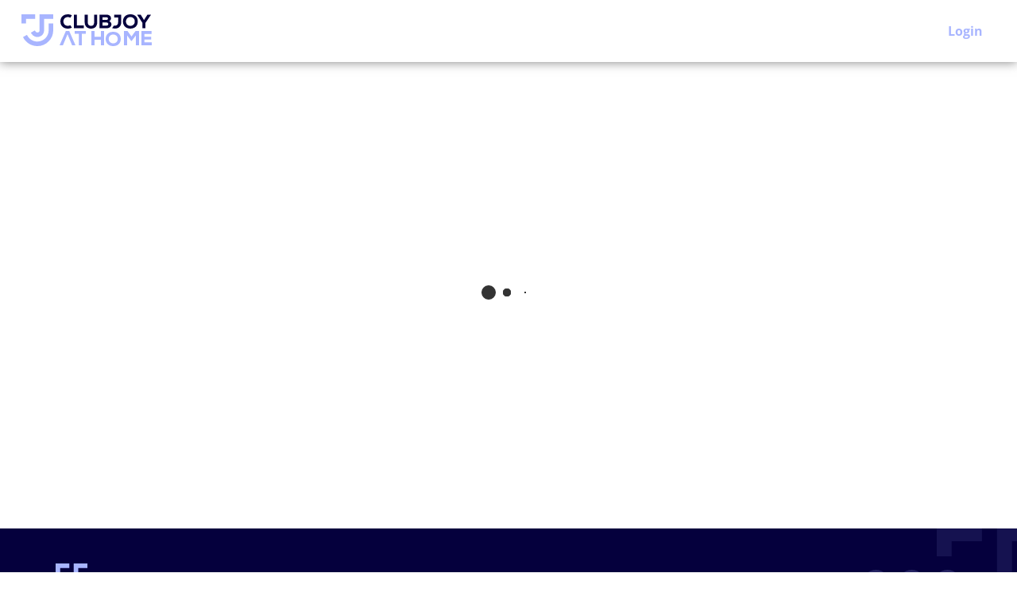

--- FILE ---
content_type: text/html
request_url: https://clubjoyathome.tv/watch/1305
body_size: 2730
content:
<!DOCTYPE html><html lang="en" class="target-web"><head><meta charset="utf-8"><meta http-equiv="X-UA-Compatible" content="IE=edge"><meta name="viewport" content="width=device-width,minimum-scale=1,maximum-scale=5,user-scalable=yes"><link rel="document" href="/stream" as="document"><link rel="stylesheet" href="https://components.tradecast.eu/federated-spa/3.40.2/spa.css"><script>// redirect when looks like tv is needed
            function __getQueryVariable(variable) {
                var search = (window.location && window.location.search) || '';
                var query = search.substring(1);
                var vars = query.split('&');
                for (var i = 0; i < vars.length; i++) {
                    var pair = vars[i].split('=');
                    if (pair[0] == variable) {
                        return pair[1];
                    }
                }
                return false;
            }

            var tvSelector = 'tv';
            var hasTvParam = (window.ui && window.ui === tvSelector) || __getQueryVariable('ui') === tvSelector;
            if (hasTvParam) {
                if (true) {
                    window.location.href = '/index.tvapp.html' + window.location.search;
                } else {
                    window.location.href = '/';
                }
            }</script><script>window.DOMAIN = 'clubjoyathome.tv';
            if (DOMAIN) {
                if (window.location.hostname !== DOMAIN || window.location.protocol === 'http:') {
                    window.location.replace('https://' + DOMAIN + window.location.pathname);
                }
            }
            var currentUrl = window.location.pathname;
            var hasTrailingSlash = currentUrl.substring(currentUrl.length - 1, currentUrl.length) === '/';
            if (hasTrailingSlash && currentUrl.length > 1) {
                window.location.href = currentUrl.slice(0, -1);
            }</script><!--[if lt IE 10]>
            <script src="https://cdnjs.cloudflare.com/ajax/libs/es5-shim/4.5.13/es5-shim.min.js"></script>
            <script src="https://cdnjs.cloudflare.com/ajax/libs/Base64/1.0.2/base64.min.js"></script>
            <script>
                var $buoop = {required: {e: 11, f: 65, o: 58, s: 10, c: 71}, insecure: true, api: 2020.04};
                function $buo_f() {
                    var e = document.createElement('script');
                    e.src = '//browser-update.org/update.min.js';
                    document.body.appendChild(e);
                }
                try {
                    document.addEventListener('DOMContentLoaded', $buo_f, false);
                } catch (e) {
                    window.attachEvent('onload', $buo_f);
                }
            </script>
        <![endif]--><link rel="dns-prefetch" href="//api.tradecast.eu"><link rel="dns-prefetch" href="//ajax.googleapis.com"><link rel="dns-prefetch" href="//maps.googleapis.com"><link rel="dns-prefetch" href="//maps.gstatic.com"><link rel="dns-prefetch" href="//s.ytimg.com"><link rel="dns-prefetch" href="//www.google.com"><link rel="dns-prefetch" href="//www.youtube.com"><style>.preload * {
                -webkit-transition: none !important;
                -moz-transition: none !important;
                -ms-transition: none !important;
                -o-transition: none !important;
            }</style><script>window.onload = function () {
                document.body.className = document.body.className.replace('preload', '');
            };</script><link rel="stylesheet" href="https://use.fontawesome.com/releases/v5.6.3/css/all.css"><link href="https://fonts.googleapis.com/css?family=Open+Sans:300,400,600,700|Poppins:300,400,500,600" rel="stylesheet"><script defer="defer" src="https://clubjoyathome.tv/channel.ef330916dec247f6a694.min.js"></script><link href="https://clubjoyathome.tv/spa.72ef7433c32ecbcdd901.css" rel="stylesheet"><title data-react-helmet="true">ClubJoy at Home</title><meta data-react-helmet="true" name="description" content="Thuis sporten via jouw eigen online fitness kanaal. Workouts, voedingsadviezen en andere tips om je 24/7 lifestylebegeleiding te geven. Snel, effectief, thuis"><meta data-react-helmet="true" property="og:site_name" content="ClubJoy at Home"><meta data-react-helmet="true" property="og:url" content="https://clubjoyathome.tv"><meta data-react-helmet="true" property="og:type" content="website"><meta data-react-helmet="true" property="og:title" content="ClubJoy at Home"><meta data-react-helmet="true" property="og:description" content="Thuis sporten via jouw eigen online fitness kanaal. Workouts, voedingsadviezen en andere tips om je 24/7 lifestylebegeleiding te geven. Snel, effectief, thuis"><meta data-react-helmet="true" property="og:image" content="https://clubjoyathome.tv/android-chrome-256x256.png"><meta data-react-helmet="true" property="og:image:width" content="256"><meta data-react-helmet="true" property="og:image:height" content="256"><meta data-react-helmet="true" name="twitter:card" content="summary"><meta data-react-helmet="true" name="twitter:title" content="ClubJoy at Home"><meta data-react-helmet="true" name="twitter:description" content="Thuis sporten via jouw eigen online fitness kanaal. Workouts, voedingsadviezen en andere tips om je 24/7 lifestylebegeleiding te geven. Snel, effectief, thuis"><meta data-react-helmet="true" name="twitter:image" content="https://clubjoyathome.tv/android-chrome-256x256.png"><meta data-react-helmet="true" name="apple-itunes-app" content="app-id=1446576378"><meta data-react-helmet="true" name="google-play-app" content="app-id=eu.tradecast.fitsnacks"><meta data-react-helmet="true" property="fb:app_id" content="594829157555417"></head><body class="mousemove preload light"><div id="root"><div id="pageroot" data-react-root="true"><div id="page-content" class="page-content"><div class="nav__wrapper"><nav class="nav__container"><div class="container-fluid"><div class="nav__inner nav__inner--desktop"><div class="nav__section"><a target="_self" class="nav__item" href="/"><span class="channel-logo"><span></span></span></a></div><div class="nav__section align-right"><a target="_self" class="nav__item nav__item--button" href="/login">Login</a></div></div><div class="nav__inner nav__inner--mobile"><div class="nav__section"><a target="_self" class="nav__item" href="/"><span class="channel-logo"><span></span></span></a></div><div class="nav__section align-right"><a target="_self" class="nav__item nav__item--button" href="/login">Login</a></div></div></div></nav></div><div style="left:auto;top:auto;width:auto" class="iframe-container-container-container is-hidden"><div class="fixed-player-controls"><div><a target="_self" class="handle" href="#"><i class="ion-ios-play-outline"></i></a><a target="_self" class="handle" href="#"><i class="ion-ios-close-empty"></i></a></div></div><div class="iframe-container-container center-block"><div class="iframe-container"></div></div></div><div class="wrapper"><div class="page"><div class="flex-vert-center"><div class="loader loader--page-loader spinner loading relative"><div class="bounce1"></div><div class="bounce2"></div><div class="bounce3"></div></div><div class="request-player-container fixed"><div class="request-player"></div></div></div></div><div class="footer"><div class="footer__image"></div><div></div><div><div class="container footer__guest-wrapper"><div class="footer__section"><a target="_self" href="/"><img class="" src="/img/logo-small.svg"></a><h6>ClubJoy at Home.</h6></div><div><div class="social-media-buttons"><a rel="noopener" target="_blank" class="social-media-btn social-media-btn_facebook" title="facebook" href="https://www.facebook.com/clubjoygroupfitnessconcepts"><span class="svgicon svgicon-facebook"><span></span></span></a><a rel="noopener" target="_blank" class="social-media-btn social-media-btn_linkedin" title="linkedin" href="https://www.linkedin.com/company/clubjoy.nl---groepslesconcepten"><span class="svgicon svgicon-linkedin"><span></span></span></a><a rel="noopener" target="_blank" class="social-media-btn social-media-btn_instagram" title="instagram" href="https://www.instagram.com/clubjoygroupfitnessconcepts"><span class="svgicon svgicon-instagram"><span></span></span></a></div></div></div></div></div></div></div></div></div><noscript><hr><div style="margin: auto; text-align: center"><h6>Please enable JavaScript to use all features of this website</h6></div></noscript><script id="ssrState">window.__APOLLO_STATE__={"ROOT_QUERY":{"__typename":"Query","playerState":{"__typename":"PlayerState","playState":null,"playerReady":false,"advertisementActive":false,"playheadType":null,"authError":null,"currentTime":null,"currentCues":null,"activeSubtitle":null,"playRequest":null,"overlays":null,"current":null,"next":null},"playerPosition":{"__typename":"PlayerPosition","top":null,"left":null,"width":null,"isPip":false,"hidden":true},"appState":{"__typename":"AppState","connectionType":"unknown","internetConnection":"offline","viewportWidth":1920,"viewportHeight":1080,"visibility":"active","orientation":"unknown","interaction":true},"requestDetails":{"__typename":"RequestDetails","country":"IE"},"media({\"id\":1305})":null}};</script><script>document.addEventListener('load', function () {
                var images = document.querySelectorAll('[data-lazy-image-type] img');
                for (var i = 0; i < images.length; i++) {
                    var image = images[i];
                    image.setAttribute('sizes', image.clientWidth + 'px');
                }
            });</script></body></html>

--- FILE ---
content_type: image/svg+xml
request_url: https://clubjoyathome.tv/img/logo-small.svg
body_size: 603
content:
<svg xmlns="http://www.w3.org/2000/svg" width="40" height="40"><g fill="#A8B5FF" fill-rule="nonzero" class="logo-clubjoy-icon"><path d="m16.882 20.27-5.007 2.802.54.94.06.12c.081.14.141.26.221.38a8.518 8.518 0 0 0 4.426 3.542c.901.32 1.862.48 2.864.48.54 0 1.08-.06 1.582-.14.42-.08.84-.2 1.241-.34h.02a8.567 8.567 0 0 0 5.687-7.524V5.743l11.435-.02V0H22.849v19.99a2.84 2.84 0 0 1-2.843 2.841c-1.082 0-2.023-.6-2.504-1.5l-.36-.62-.26-.44Z"/><path d="M39.991 11.446h-5.727v8.564c0 7.884-6.388 14.267-14.278 14.267-5.808 0-10.794-3.462-13.037-8.424l-5.007 2.801C5.167 35.358 12.035 40 19.986 40a19.876 19.876 0 0 0 14.258-5.983A19.95 19.95 0 0 0 39.97 20.87c.02-.28.02-.56.02-.86.02-.3 0-8.564 0-8.564ZM5.727 11.426V5.743h11.435V.02H0v11.406l5.727.02z"/></g></svg>

--- FILE ---
content_type: application/javascript
request_url: https://clubjoyathome.tv/main.5d82ca0d6a0a17073e39.min.js
body_size: 28390
content:
!function(){"use strict";var e,o,n,a,t,c,i={308:function(e,o,n){n.r(o),n.d(o,{tv:function(){return a}});const a={customRoutes:[{path:"/ondemand/:parentCategory?/:childCategory?",ui:[{component:"PageMeta",id:"pagemtaeoijfwfioj",props:{rootClassName:"visible-nav",lockControlsVisible:!0}},{component:"RequestPlayer",id:"trlnt",props:{hidden:!0,stop:!0,position:"fixed"}},{component:"Block",id:"awofeij",props:{className:"tv-container",children:[{component:"Block",id:"wafeoiwjefiowaej",props:{className:"tv-ondemand-page",children:[{component:"Block",id:"weafoweijf",props:{fluid:!1,children:[{component:"Block",id:"woeafijweifoaj",props:{children:[{component:"Ondemand",id:"wafoiwejfiowjio",props:{hideFilters:!0,useRouted:!0}}]}}]}}]}}]}}]},{path:"/live",ui:[{component:"PageMeta",id:"pagemtaeoijfwfioj",props:{rootClassName:"visible-nav",lockControlsVisible:!0}},{component:"RequestPlayer",id:"trlnt",props:{hidden:!0,stop:!0,position:"fixed"}},{component:"Block",id:"awofeij",props:{className:"tv-container",children:[{component:"Block",id:"sj34w",props:{className:"box collection-page",children:[{component:"H1",id:"fq7qc",props:{className:" page-title ",translation:"collections.Live"}},{component:"MediaItems",id:"uaotn",props:{noAutoLimit:!0,hideTitle:!0,inlineScroll:!1,requestParams:{filter:{eq:{contentType:"livestream"}}}}}]}}]}}]},{path:"/search",ui:[{component:"PageMeta",id:"pagemtaeoijfwfioj",props:{rootClassName:"visible-nav",lockControlsVisible:!0}},{component:"Block",id:"awofeij",props:{className:"tv-container",children:[{component:"Block",id:"wafeoiwjefiowaej",props:{className:"tv-search-page",children:[{component:"Block",id:"weafoweijf",props:{fluid:!1,children:[{component:"Block",id:"woeafijweifoaj",props:{children:[{component:"SearchView",id:"wofeij",props:{className:"tv-search",useRouted:!0,disableAutoFocusOnKeywordsGiven:!0}},{component:"RequestPlayer",id:"trlnt",props:{hidden:!0,stop:!0,position:"fixed"}}]}}]}}]}}]}}]}],uis:{nav:[{component:"Block",id:"pawoifjw",props:{className:"tv-nav",children:[{component:"Block",id:"awefoiweijfwefowj",props:{className:"tv-nav__container",children:[{component:"Block",id:"aweoijoijofij",props:{className:"tv-nav__section",children:[{component:"NavLink",id:"awewfeweoijiojoifofij",props:{className:"tv-nav__item",href:"/",exact:!0,children:[{component:"Translation",id:"wpejf",props:{string:"Channel"}}]}}]}},{component:"Block",id:"auibweofij",props:{className:"tv-nav__section",children:[{component:"NavLink",id:"aweweefwfofij",props:{className:"tv-nav__item",href:"/new",children:[{component:"Translation",id:"wpejf",props:{string:"collections.New"}}]}},{component:"NavLink",id:"awawefeoafwfffij",props:{className:"tv-nav__item",href:"/popular",children:[{component:"Translation",id:"wpejf",props:{string:"Popular"}}]}},{component:"Condition",id:"awofij",props:{condition:"livestreamsAvailable",children:[{component:"NavLink",id:"awewefwfewefofij",props:{className:"tv-nav__item",href:"/live",children:[{component:"Translation",id:"wpejf",props:{string:"Live"}}]}}]}},{component:"NavLink",id:"awawefeoaffij",props:{className:"tv-nav__item",href:"/search",children:[{component:"Translation",id:"wpejf",props:{string:"Search"}}]}},{component:"NavLink",id:"aweoj7y7g9wfewefofij",props:{className:"tv-nav__item",href:"/ondemand",children:[{component:"Translation",id:"wpejf",props:{string:"Ondemand"}}]}},{component:"NavLink",id:"aweoj7kjny7g9wfewefofij",props:{className:"tv-nav__item",href:"/account",children:[{component:"Translation",id:"wpejf",props:{string:"Account"}}]}}]}}]}}]}}],home:[{component:"RequestPlayer",id:"moipo",props:{position:"absolute",playLinear:!0}},{component:"PageMeta",id:"pagemtaeoijfwfioj",props:{rootClassName:"fullscreen-player"}}],watchMedia:[{component:"RequestPlayer",id:"p512r"},{component:"PageMeta",id:"pagemtaeoijfwfioj",props:{rootClassName:"fullscreen-player"}}],routePopular:[{component:"PageMeta",id:"pagemtaeoijfwfioj",props:{rootClassName:"visible-nav",lockControlsVisible:!0}},{component:"RequestPlayer",id:"td20w",props:{stop:!0,hidden:!0,position:"fixed"}},{component:"Block",id:"awofeij",props:{className:"tv-container",children:[{component:"Block",id:"sj34w",props:{className:"box collection-page",children:[{component:"H1",id:"fq7qc",props:{className:" page-title ",translation:"collections.Popular"}},{component:"PopularMediaItems",id:"uaotn",props:{noAutoLimit:!0,hideTitle:!0,inlineScroll:!1}}]}}]}}],routeNew:[{component:"PageMeta",id:"pagemtaeooijijfwfioj",props:{rootClassName:"visible-nav",lockControlsVisible:!0}},{component:"RequestPlayer",id:"td20w",props:{stop:!0,hidden:!0,position:"fixed"}},{component:"Block",id:"awofeij",props:{className:"tv-container",children:[{component:"Block",id:"pssbw",props:{className:"box collection-page",children:[{component:"H1",id:"fq7qc",props:{className:" page-title ",translation:"collections.New"}},{component:"NewMediaItems",id:"7hesl",props:{noAutoLimit:!0,hideTitle:!0,inlineScroll:!1}}]}}]}}],routeCategory:[{component:"PageMeta",id:"pagemtaeoijfwfioj",props:{rootClassName:"visible-nav",lockControlsVisible:!0}},{component:"RequestPlayer",id:"td20w",props:{stop:!0,hidden:!0,position:"fixed"}},{component:"Block",id:"awofeij",props:{className:"tv-container",children:[{component:"Block",id:"gz9id",props:{className:"fold-container clearfix collection-page category-page",children:[{component:"Block",id:"xkef5",props:{className:"box",children:[{component:"Block",id:"zj261",props:{children:[{component:"CategoryTitle",id:"nwfko",props:{className:" page-title "}}]}},{component:"RouteCategoryMediaItems",id:"3gwa5",props:{noAutoLimit:!0,hideTitle:!0,inlineScroll:!1}}]}}]}}]}}],routeInterest:[{component:"PageMeta",id:"pagemtaeoijfwfioj",props:{rootClassName:"visible-nav",lockControlsVisible:!0}},{component:"RequestPlayer",id:"trlnt",props:{hidden:!0,stop:!0,position:"fixed"}},{component:"Block",id:"awofeij",props:{className:"tv-container",children:[{component:"Block",id:"gz9id",props:{className:"fold-container clearfix collection-page interest-page",children:[{component:"RequestPlayer",id:"z71ec",props:{position:"fixed"}},{component:"Block",id:"xkef5",props:{className:"box",children:[{component:"Block",id:"zj261",props:{children:[{component:"InterestTitle",id:"nwfko",props:{className:" page-title "}}]}},{component:"RouteInterestMediaItems",id:"3gwa5",props:{noAutoLimit:!0,hideTitle:!0,inlineScroll:!1}}]}}]}}]}}],media404:[{component:"PageMeta",id:"pagemtaeoijfwfioj",props:{rootClassName:"visible-nav",lockControlsVisible:!0}},{component:"RequestPlayer",id:"trlnt",props:{hidden:!0,stop:!0,position:"fixed"}},{component:"Block",id:"awofeij",props:{className:"tv-container",children:[{component:"Block",props:{children:[{component:"Block",id:"gngot",props:{className:"text-center container-404",children:[{component:"H1",id:"fmjth",props:{translation:"ondemand.404.title"}},{component:"Paragraph",id:"04fyr",props:{translation:"ondemand.404.body"}},{component:"Icon",id:"rf5vh",props:{className:"icon icon-warning-bd"}}]}}]}},{component:"PopularMediaItems",id:"e39vt"}]}}],footer:[],menu:[],forgotPassword:[]}}},140:function(e,o,n){n.r(o),n.d(o,{tv:function(){return a}});const a={customRoutes:[{path:"/ondemand/:parentCategory?/:childCategory?",ui:[{component:"PageMeta",id:"d6122d65-8d73-42d6-9890-ffa01440bb7a",props:{rootClassName:"visible-nav",lockControlsVisible:!0}},{component:"RequestPlayer",id:"cf9f1210-4d88-4f59-bd83-fc655e2317c2",props:{hidden:!0,stop:!0,position:"fixed"}},{component:"Block",id:"9a6a7870-31aa-4b61-9b5d-2c635cbffa9a",props:{className:"tv-container",children:[{component:"Block",id:"0a241974-45a4-49e5-94ed-95f1811ebdf3",props:{className:"tv-ondemand-page",children:[{component:"Block",id:"ecca7a61-c217-4f3f-b1f7-e63c27789137",props:{fluid:!1,children:[{component:"Block",id:"c479e1e7-e7f5-459b-ab8c-367bbd28c019",props:{children:[{component:"Ondemand",id:"c2b43bb8-0cf9-4342-97fb-851c4a0fec78",props:{hideFilters:!0,useRouted:!0}}]}}]}}]}}]}}]},{path:"/live",ui:[{component:"PageMeta",id:"3b7923ac-fe17-444b-9de8-b651d12c3781",props:{rootClassName:"visible-nav",lockControlsVisible:!0}},{component:"RequestPlayer",id:"e3ac9bb3-7c55-402d-8169-884f9e574266",props:{hidden:!0,stop:!0,position:"fixed"}},{component:"Block",id:"0e0189f2-4d6f-4d23-9c82-3f57f69db78c",props:{className:"tv-container",children:[{component:"Block",id:"dc8536a1-ebe6-4ec1-892c-655929b408d6",props:{className:"box collection-page",children:[{component:"Heading",id:"d5d324b0-4930-494b-bcde-0bd16c6b668c",props:{className:" page-title ",translation:"collections.Live",type:"h1"}},{component:"MediaItems",id:"d7836a76-13e0-434c-bf2f-900fc4d924b1",props:{noAutoLimit:!0,hideTitle:!0,inlineScroll:!1,requestParams:{filter:{eq:{contentType:"livestream"}}}}}]}}]}}]},{path:"/search",ui:[{component:"PageMeta",id:"ac1abaea-027e-4eea-998f-54a3470a757f",props:{rootClassName:"visible-nav",lockControlsVisible:!0}},{component:"Block",id:"87e5ef13-e9b9-4761-928e-5c5490a3191a",props:{className:"tv-container",children:[{component:"Block",id:"8f74c085-2ed9-4753-8ee6-a6044f54cc79",props:{className:"tv-search-page",children:[{component:"Block",id:"03bc3678-7924-420e-b9a8-c7848566996e",props:{fluid:!1,children:[{component:"Block",id:"afa2bac2-6b03-4830-b4db-018847339a66",props:{children:[{component:"SearchView",id:"844b8f4d-24bf-49eb-aab6-b7333d567f93",props:{className:"tv-search",useRouted:!0,disableAutoFocusOnKeywordsGiven:!0}},{component:"RequestPlayer",id:"c4edfb41-fb42-4b84-a5da-7ecf180d89bc",props:{hidden:!0,stop:!0,position:"fixed"}}]}}]}}]}}]}}]}],uis:{nav:[{component:"Block",id:"c8f293ca-e5e9-450f-8b7e-31c41ae30c70",props:{className:"tv-nav",children:[{component:"Block",id:"ef361e19-282b-4e8c-b2b5-62aa970b645a",props:{className:"tv-nav__container",children:[{component:"Block",id:"5695af90-4ab3-4cc6-b02d-25f0eaa3cdcb",props:{className:"tv-nav__section",children:[{component:"NavLink",id:"351a5e9d-e7ea-4a7c-9672-104f135c09ad",props:{className:"tv-nav__item",href:"/",exact:!0,children:[{component:"Translation",id:"0c0e0cc0-4dc4-4f11-a633-c62c079750ff",props:{string:"Channel"}}]}}]}},{component:"Block",id:"eca5c28d-b78e-4d65-9dab-044429fafeda",props:{className:"tv-nav__section",children:[{component:"NavLink",id:"16218cd8-4895-4e3f-a6db-56f9ed089239",props:{className:"tv-nav__item",href:"/new",children:[{component:"Translation",id:"3edea0ef-050d-49cb-ad8b-18bfeeb3ca5e",props:{string:"collections.New"}}]}},{component:"NavLink",id:"1ae7a6aa-9be9-4967-97a7-13710b7c583e",props:{className:"tv-nav__item",href:"/popular",children:[{component:"Translation",id:"f1a0bbfb-9e5a-40ac-99d6-5d6bd5f66894",props:{string:"Popular"}}]}},{component:"Condition",id:"82fbff6c-c7f6-46b9-a897-f6c016a9b083",props:{condition:"livestreamsAvailable",children:[{component:"NavLink",id:"4038b952-0ef6-42cf-83a3-e9cbaba06cfa",props:{className:"tv-nav__item",href:"/live",children:[{component:"Translation",id:"ff62ed41-1f5b-476e-8cf6-4b7fe6fb0eff",props:{string:"Live"}}]}}]}},{component:"NavLink",id:"1fbaaf49-4c09-4a0f-be8c-23208313baca",props:{className:"tv-nav__item",href:"/search",children:[{component:"Translation",id:"8c07f9f3-b86b-41b5-9c01-666db3efebc1",props:{string:"Search"}}]}},{component:"NavLink",id:"40a08f36-2d78-49ae-8d54-d59f853eec63",props:{className:"tv-nav__item",href:"/ondemand",children:[{component:"Translation",id:"46174d62-0975-48ab-97f1-8f8cd28d1c08",props:{string:"Ondemand"}}]}}]}}]}}]}}],home:[{component:"RequestPlayer",id:"5a940d5f-3506-46f6-8f94-fd72b84adcd1",props:{position:"absolute",playLinear:!0}},{component:"PageMeta",id:"ec9fb4de-82eb-495b-b141-95e2d160e9df",props:{rootClassName:"fullscreen-player"}}],watchMedia:[{component:"RequestPlayer",id:"9f5b2292-3092-496d-afb6-213c1f8d1c2a"},{component:"PageMeta",id:"9b3c4322-edbc-4a94-aaec-1873dd6ae91b",props:{rootClassName:"fullscreen-player"}}],routePopular:[{component:"PageMeta",id:"2c3d47cb-40b0-4579-90c1-379e6bd442da",props:{rootClassName:"visible-nav",lockControlsVisible:!0}},{component:"RequestPlayer",id:"43905e0b-0057-4166-881d-9a7de1a13b1a",props:{stop:!0,hidden:!0,position:"fixed"}},{component:"Block",id:"40b25ee6-7516-4bcd-bc03-8b8d1c10ebf8",props:{className:"tv-container",children:[{component:"Block",id:"f9cc872c-e2c2-467c-b4f7-dddac2ffdfad",props:{className:"box collection-page",children:[{component:"Heading",id:"1582feb5-dcfa-4871-a227-80e1550bc26c",props:{className:" page-title ",translation:"collections.Popular",type:"h1"}},{component:"MediaItems",id:"2a7e492f-576a-47b5-bd26-234b5ae87926",props:{noAutoLimit:!0,hideTitle:!0,inlineScroll:!1,contextProperty:"popularMedia"}}]}}]}}],routeNew:[{component:"PageMeta",id:"3244094a-f3b5-4121-afb3-c35fb3b1b3ca",props:{rootClassName:"visible-nav",lockControlsVisible:!0}},{component:"RequestPlayer",id:"d25ef8f3-7a85-4b21-acec-184d5b377ea3",props:{stop:!0,hidden:!0,position:"fixed"}},{component:"Block",id:"dd34a8ce-ae52-4f65-a343-8cd0206a8e62",props:{className:"tv-container",children:[{component:"Block",id:"113a570a-2057-4fa6-a74a-be32cfc89438",props:{className:"box collection-page",children:[{component:"Heading",id:"2f7b312a-9cf4-4198-87bc-99432dc6ace6",props:{className:" page-title ",translation:"collections.New",type:"h1"}},{component:"MediaItems",id:"9974a350-6b46-491e-83ee-b2fc75683492",props:{noAutoLimit:!0,hideTitle:!0,inlineScroll:!1,contextProperty:"newMedia"}}]}}]}}],routeCategory:[{component:"PageMeta",id:"600385b1-bcf2-4f5a-894f-d30542cd2f55",props:{rootClassName:"visible-nav",lockControlsVisible:!0}},{component:"RequestPlayer",id:"97bfc6d7-d80b-4c78-a14f-bbf14f9804ef",props:{stop:!0,hidden:!0,position:"fixed"}},{component:"Block",id:"fe85f4db-1cda-4d4f-a7b6-f85aef2ec8ef",props:{className:"tv-container",children:[{component:"Block",id:"103d4aa2-9537-4460-9fc1-b323d245ff84",props:{className:"fold-container clearfix collection-page category-page",children:[{component:"Block",id:"c58d90e0-042f-4202-a97b-ab152ad5e0aa",props:{className:"box",children:[{component:"Block",id:"60c4d3da-9ca9-410b-9233-5f107a3d0988",props:{children:[{component:"Heading",id:"c7cd26ac-4313-4ea1-94a8-f06ff5bd9a06",props:{className:" page-title ",contextProperty:"categoryTitle",type:"h1"}}]}},{component:"MediaItems",id:"dd15871f-bdc0-4005-81e8-4c92cc416bd6",props:{noAutoLimit:!0,hideTitle:!0,inlineScroll:!1,contextProperty:"routeCategoryMediaItems"}}]}}]}}]}}],routeInterest:[{component:"PageMeta",id:"58567259-df89-48b1-bd2e-dfa28ffa0668",props:{rootClassName:"visible-nav",lockControlsVisible:!0}},{component:"RequestPlayer",id:"dd59e594-1934-44ea-af55-65bc26570c59",props:{hidden:!0,stop:!0,position:"fixed"}},{component:"Block",id:"df01e717-1a5f-4805-9291-612563eb5938",props:{className:"tv-container",children:[{component:"Block",id:"c1440643-cd42-4b51-bbf4-26498d491f88",props:{className:"fold-container clearfix collection-page interest-page",children:[{component:"RequestPlayer",id:"6c583cd6-2130-4134-a2d1-1d302091ee71",props:{position:"fixed"}},{component:"Block",id:"c9e81ed4-332f-4cac-8ecd-32899b604bb5",props:{className:"box",children:[{component:"Block",id:"ea5bef67-bad4-4d1a-bb3a-197cceaa4e1c",props:{children:[{component:"Heading",id:"1c03e737-3033-46a1-a161-b6cd6859e798",props:{className:" page-title ",contextProperty:"interestTitle",type:"h1"}}]}},{component:"MediaCollectionGrid",id:"c5b7b3ad-f86b-4ccb-a04d-5d5e221c73b9",props:{noAutoLimit:!0,hideTitle:!0,inlineScroll:!1,contextProperty:"routeInterestMediaItems"}}]}}]}}]}}],media404:[{component:"PageMeta",id:"c0aa68f7-532f-406c-9c11-be93de7eba81",props:{rootClassName:"visible-nav",lockControlsVisible:!0}},{component:"RequestPlayer",id:"7de9754d-18e6-460a-9a8a-34116c6a0a28",props:{hidden:!0,stop:!0,position:"fixed"}},{component:"Block",id:"b2878e9f-3100-4259-8bad-ab0e7e19b42a",props:{className:"tv-container",children:[{component:"Block",id:"3548ba5d-1f57-4848-aa77-f0f5b92ca924",props:{children:[{component:"Block",id:"0f67828e-dd71-4004-8977-9c5928f88083",props:{className:"text-center container-404",children:[{component:"Heading",id:"303d15f4-992d-4d56-b7eb-5843e3f212c2",props:{translation:"ondemand.404.title",type:"h1"}},{component:"Text",id:"54982cce-3ce1-4a0d-8458-db02be645c62",props:{translation:"ondemand.404.body",type:"paragraph"}},{component:"Icon",id:"ed4ae252-3001-4ce0-8782-df1034c0cf4e",props:{className:"icon icon-warning-bd"}}]}}]}},{component:"MediaItems",id:"867a8d38-c0d2-4cc3-8336-1c4e58a599d8",props:{contextProperty:"popularMedia"}}]}}],footer:[],menu:[],forgotPassword:[]}}},634:function(e,o,n){n.r(o),n.d(o,{tv:function(){return t},web:function(){return a}});const a={uis:{nav:[{component:"Block",id:"5db73812-52a3-4990-8428-a55f9376df86",props:{type:"nav",className:"nav__container",children:[{component:"Container",id:"825cbe48-8a0f-4fad-9dcd-9701c04b7633",props:{fluid:!0,children:[{component:"Block",id:"47e5632a-f5bf-4ae4-9e94-e4f8497e8ed0",props:{className:"nav__inner nav__inner--desktop",children:[{component:"Block",id:"4f5ff749-e088-49d5-aaa0-32e4a830689e",props:{className:"nav__section",children:[{component:"Link",id:"3255bcef-dcb6-424f-bb5a-912cda8170fe",props:{className:"nav__item",href:"/",children:[{component:"ChannelLogo",id:"e2c74dbf-86be-4d41-8452-a59bee25a6ef"}]}},{component:"Condition",id:"c9611b27-f946-4896-a188-b24c8d81b5c5",props:{condition:"loggedIn",children:[{component:"PageMeta",id:"e142c9b4-b441-41ab-9441-cf8e0c6fd367",props:{rootClassName:"clubjoy__logged-in"}},{component:"UiReference",id:"043a85e9-f8d3-4781-8329-0ae256105b58",props:{targetUi:"navLoggedIn"}}]}}]}},{component:"Block",id:"44a85abd-d1d3-4d9b-8f32-c17b441cc4d4",props:{className:"nav__section align-right",children:[{component:"LanguageSwitch",id:"a3ac1796-dca5-403f-8f5f-0db7b1276073"},{component:"Condition",id:"69789237-9333-4615-a7d6-fde56ba2b43d",props:{condition:"loggedIn",children:[{component:"SearchWithRedirect",id:"60a0b416-deaa-4f2b-961e-e25fbbb3b883",props:{className:"nav__search"}},{component:"NavLink",id:"6c77c1a9-57be-4bc9-9c73-dfd941594b6e",props:{className:"nav__item",href:"/account",children:[{component:"Translation",id:"3b03c433-8b28-485b-aa66-239624287d5a",props:{string:"Account"}}]}}]}},{component:"Condition",id:"53a4f453-74b2-43f9-84e6-4fc28429bf26",props:{condition:"loggedIn",flip:!0,children:[{component:"NavLink",id:"2e1ec556-8bd0-49ce-88a9-be00ecd5f1a6",props:{className:"nav__item nav__item--button",href:"/login",children:[{component:"Translation",id:"01be10f1-9dcd-40ff-9897-0f6b75220587",props:{string:"users.login"}}]}}]}}]}}]}},{component:"Block",id:"46e6b532-7bf1-4aa2-873d-fc7e75b551ad",props:{className:"nav__inner nav__inner--mobile",children:[{component:"Block",id:"359f9c08-61b3-4a15-848c-75eb91f56c52",props:{className:"nav__section",children:[{component:"Link",id:"8b8c0183-ec22-4f89-86c4-2147d51f045e",props:{className:"nav__item",href:"/",children:[{component:"ChannelLogo",id:"107d1115-1dca-4216-8578-0474a78ad3f3["}]}}]}},{component:"Block",id:"4b8bf1f8-e73c-4def-b67e-b645b4b68a69",props:{className:"nav__section align-right",children:[{component:"Condition",id:"bbf85626-d4b1-46b2-abe5-8e56449b275d",props:{condition:"loggedIn",flip:!0,children:[{component:"NavLink",id:"2e1ec556-8bd0-49ce-88a9-be00ecd5f1a6",props:{className:"nav__item nav__item--button",href:"/login",children:[{component:"Translation",id:"01be10f1-9dcd-40ff-9897-0f6b75220587",props:{string:"users.login"}}]}}]}},{component:"Condition",id:"bdede9df-dac3-4ba8-88dc-471e1cd5c713",props:{condition:"loggedIn",children:[{component:"Link",id:"46ac13a8-36f1-4385-b5f8-cfeb61755364",props:{className:"nav__item nav__item--icon",event:{name:"menu.show"},children:[{component:"Icon",id:"oweifj[",props:{className:"ion-navicon"}}]}}]}}]}}]}}]}}]}}],home:[{component:"RequestPlayer",id:"2380dbc5-354d-48fb-a583-757c8174e2a6",props:{hidden:!0,stop:!0,position:"fixed"}},{component:"Block",id:"14398c45-db84-4edd-9140-68a43963ab1c",props:{className:"homepage-wrap-guest",children:[{component:"Condition",id:"c0cc02c4-45f6-474c-bab7-06def1c34220",props:{condition:"loggedIn",flip:!0,children:[{component:"UiReference",id:"043a85e9-f8d3-4781-8329-0ae256105b58",props:{targetUi:"homepageGuest"}}]}}]}},{component:"Block",id:"815841f2-a6e0-4cf0-955e-3e8c729c1a8c",props:{className:"homepage-wrap-logged-in",children:[{component:"Condition",id:"c0cc02c4-45f6-474c-bab7-06def1c34220",props:{condition:"loggedIn",children:[{component:"UiReference",id:"043a85e9-f8d3-4781-8329-0ae256105b58",props:{targetUi:"homepageLoggedIn"}}]}}]}}],watchMedia:[{component:"Container",id:"cf24ecc3-8a47-4f66-8827-15da8e1ac901",props:{children:[{component:"Block",id:"7c14c114-2ee3-445a-b3ca-e380bade1c6a",props:{className:"media-container",children:[{component:"Block",id:"e335365e-f36c-406e-9a5c-fc8e46641066",props:{className:"media-player",children:[{component:"RequestPlayer",id:"01e4a676-97a2-4fcf-a024-26416449c2cb"}]}}]}},{component:"UiReference",id:"043a85e9-f8d3-4781-8329-0ae256105b58",props:{targetUi:"mediaInfo"}},{component:"RelatedMediaItems",id:"2c25dac9-706c-4633-a5c5-0121de9a8198"},{component:"NewMediaItems",id:"3f85ed33-6680-4b8d-b4ca-6f0804d4242f"}]}}],vlogItemRoute:[{component:"Container",id:"981fb9fc-a08e-4c36-883b-fac7092b0131",props:{children:[{component:"VlogItemBreadCrumbs",id:"5273eb31-b8f4-4b09-84c2-28dbc2e91601"},{component:"VlogItemHeader",id:"3d895426-07e3-4113-8ae9-175e1e81f87d"},{component:"Grid",id:"eab6ed07-1866-47a0-ae60-1634f16c0ae0",props:{children:[{component:"GridItem",id:"deccd7dc-3c72-4635-ba73-80cd8ad12945",props:{sm:12,xs:12,md:12,lg:12,children:[{component:"Block",id:"802bce06-b756-40ce-99a0-133a65302d47",props:{className:"vlog-header__container",children:[{component:"Block",id:"394d6b0e-e343-480d-8b07-d3faef54b37f",props:{className:"vlog-published",children:[{component:"VlogItemTitle",id:"b79a9c99-1857-4679-b368-452e9256167d",props:{className:"vlog-title"}},{component:"VlogItemPublished",id:"61b1cc64-79a9-40b9-a923-d3e221a55ecc"}]}},{component:"VlogItemShare",id:"f59b4c31-a770-4729-bb94-793448e70e0c"}]}}]}},{component:"GridItem",id:"a470703a-967b-40a8-b2a3-0fa640eee0f9",props:{sm:12,xs:12,md:8,lg:8,children:[{component:"VlogItemContent",id:"a79fa345-c85a-4a25-9a57-8055728d7071",props:{className:"vlog-description content-block"}}]}}]}},{component:"PopularMediaItems",id:"9a1f0d2a-98ea-4753-8aa4-e77c9b6a8057"}]}}],routeVlogs:[{component:"Container",id:"f71b4115-893f-4dea-b777-9a740304a747",props:{children:[{component:"Block",id:"b3225a9d-2f56-473f-9e3f-397fa0900c03",props:{children:[{component:"VlogCategoryBreadcrumb",id:"6f287ef4-b470-43c9-9726-05e854bc472b"},{component:"VlogCategoryTitle",id:"29692569-0779-4f87-b1d3-4575c3ff6cde",props:{className:"page-title vlogList-title"}}]}},{component:"VlogCategoryCollection",id:"5471040f-d730-4cdc-ad02-e50a0afedc9d"}]}},{component:"RequestPlayer",id:"trlnt",props:{position:"fixed",pause:!0,stop:!0}}],routePopular:[{component:"Container",id:"awoifj",props:{fluid:!1,children:[{component:"Block",id:"sj34w",props:{className:"box collection-page",children:[{component:"H1",id:"32utx",props:{className:"page-title",translation:"collections.Popular"}},{component:"PopularMediaItems",id:"uaotn",props:{noAutoLimit:!0,hideTitle:!0}},{component:"RequestPlayer",id:"u26mg",props:{position:"fixed",hidden:!0,pause:!0}}]}}]}}],routeNew:[{component:"Container",id:"awofij",props:{fluid:!1,children:[{component:"Block",id:"pssbw",props:{className:"box collection-page",children:[{component:"H1",id:"fq7qc",props:{className:"page-title",translation:"collections.New"}},{component:"NewMediaItems",id:"7hesl",props:{noAutoLimit:!0,hideTitle:!0}},{component:"RequestPlayer",id:"td20w",props:{position:"fixed",hidden:!0,pause:!0}}]}}]}}],routeCategory:[{component:"Container",id:"owijf",props:{fluid:!1,children:[{component:"Block",id:"gz9id",props:{className:"fold-container clearfix collection-page category-page",children:[{component:"RequestPlayer",id:"z71ec",props:{position:"fixed",hidden:!0,pause:!0}},{component:"Block",id:"xkef5",props:{className:"box",children:[{component:"CategoryTitle",id:"nwfko",props:{className:"page-title"}},{component:"RouteCategoryMediaItems",id:"awefoijwfioj",props:{noAutoLimit:!0}}]}}]}}]}}],routeChildCategory:[{component:"Container",id:"awoeifj",props:{fluid:!1,children:[{component:"RequestPlayer",id:"trlnt",props:{hidden:!0,pause:!0,position:"fixed"}},{component:"Block",id:"awoefji",props:{className:"single-category",children:[{component:"RouteCategoryData",id:"aewoifjio",props:{viewType:"singleCategoryWithMediaList",children:[{component:"Block",id:"aweofiojjio",props:{className:"category-with-thumb__meta",children:[{component:"Block",id:"aweofiojjio",props:{className:"category-with-thumb__title-container",children:[{component:"CategoryTitle",id:"nwfko",props:{className:"page-title"}}]}},{component:"Block",id:"oweifj",props:{className:"category-with-thumb__description",children:[{component:"CategoryDescription",id:"nwfko",props:{className:""}}]}}]}},{component:"MediaCollectionGrid",id:"awefoijwfioj",props:{noAutoLimit:!0}}]}}]}}]}}],routeParentCategory:[{component:"Container",id:"awoeifj",props:{fluid:!1,children:[{component:"RequestPlayer",id:"trlnt",props:{hidden:!0,stop:!0,position:"fixed"}},{component:"Block",id:"awoeifj",props:{children:[{component:"CategoryTitle",id:"nwfko",props:{className:"page-title"}},{component:"Block",id:"oweifj",props:{children:[{component:"CategoryDescription",id:"nwfko",props:{className:""}}]}}]}},{component:"RouteCategoryData",id:"aewoifjio",props:{viewType:"categoryListWithMedia",children:[{component:"OndemandCategoryList",id:"awefoijio"}]}}]}}],routeInterest:[{component:"Container",id:"aowiefj",props:{fluid:!1,children:[{component:"Block",id:"gz9id",props:{className:"fold-container clearfix collection-page interest-page",children:[{component:"RequestPlayer",id:"z71ec",props:{position:"fixed",hidden:!0,pause:!0}},{component:"Block",id:"xkef5",props:{className:"box",children:[{component:"InterestTitle",id:"nwfko",props:{className:"page-title"}},{component:"RouteInterestMediaItems",id:"3gwa5",props:{noAutoLimit:!0,hideTitle:!0}}]}}]}}]}}],navLoggedIn:[{component:"Dropdown",id:"3b16ad32-cb92-451f-ba05-4c068cc18155",props:{className:"nav__item",href:"/ondemand",label:"Categories",useCaret:!0,children:[{component:"Block",id:"07588816-2fb6-457d-b3e7-b048f1cb86b6",props:{className:"clubjoy-dropdown",children:[{component:"Grid",id:"26745196-dab3-484e-bad7-3c9d2fa52813",props:{children:[{component:"GridItem",id:"293f7874-f6dc-4ee5-9157-bdd01d8d995e",props:{sm:12,xs:12,md:3,lg:3,children:[{component:"OndemandCategoriesList",id:"8f01ce2a-60ca-4e2b-896a-f039a9c508c3",props:{topLevelId:1,onlySubLevel:!1,filterMainMenu:!0,showEmptyCategories:!0}}]}},{component:"GridItem",id:"84ce418f-6f32-4b1f-9738-5de67068d6eb",props:{sm:12,xs:12,md:3,lg:3,children:[{component:"OndemandCategoriesList",id:"8f01ce2a-60ca-4e2b-896a-f039a9c508c3",props:{topLevelId:42,onlySubLevel:!1,filterMainMenu:!0,showEmptyCategories:!0}}]}},{component:"GridItem",id:"dbe3f38f-61f6-48aa-b058-875a8ee78bb5",props:{sm:12,xs:12,md:3,lg:3,children:[{component:"OndemandCategoriesList",id:"8f01ce2a-60ca-4e2b-896a-f039a9c508c3",props:{topLevelId:9,onlySubLevel:!1,filterMainMenu:!0,showEmptyCategories:!0}}]}},{component:"GridItem",id:"6305a1e2-13ab-402a-ad94-8422c63f27e7",props:{sm:12,xs:12,md:3,lg:3,children:[{component:"Block",id:"4affb745-f5ab-4bfc-9f71-61b622763c5e",props:{className:"nav__workout-highlight",children:[{component:"H4",id:"3d7af810-704b-40a2-83de-3c366f5d094d",props:{className:"clubjoy-dropdown__title",translation:"Workout of the week"}},{component:"MediaItemsCategory",id:"c9b380c0-2d71-49d3-8a76-08e98091fe77",props:{categoryId:92,hideTitle:!0,swiper:{enabled:!0,slidesPerView:1}}}]}}]}}]}}]}}]}},{component:"NavLink",id:"c9d7efa3-a346-4279-8667-18dc7362ff5c",props:{className:"nav__item",href:"https://clubjoy.shop/collections/all",target:"_blank",children:[{component:"Translation",id:"3b03c433-8b28-485b-aa66-239624287d5a",props:{string:"Webshop"}}]}},{component:"NavLink",id:"ff002f98-5c30-4e74-a9c3-0277e3b85e4c",props:{className:"nav__item",href:"/events",children:[{component:"Translation",id:"3b03c433-8b28-485b-aa66-239624287d5a",props:{string:"Events"}}]}},{component:"NavLink",id:"d719691a-793d-483b-9a7f-56a97604f4bf",props:{className:"nav__item",href:"/partners",children:[{component:"Translation",id:"3b03c433-8b28-485b-aa66-239624287d5a",props:{string:"Partners"}}]}},{component:"NavLink",id:"8dbab999-c192-4318-aee2-9a27cfb50aa5",props:{className:"nav__item",href:"/about-clubjoy",children:[{component:"Translation",id:"3b03c433-8b28-485b-aa66-239624287d5a",props:{string:"About us"}}]}}],homepageGuest:[{component:"PageMeta",id:"e142c9b4-b441-41ab-9441-cf8e0c6fd367",props:{rootClassName:"clubjoy__guest",disableSSR:!0}},{component:"MarketingSlider",id:"cef82a15-9d99-4966-88a2-e1d8b634994a",props:{className:"is-homepage-guest",sliderId:1,autoplay:!0}},{component:"Container",id:"a102d268-e2a4-46bf-a9ca-1777cdd35846",props:{children:[{component:"Grid",id:"ea8a524b-c813-4026-aa4d-934dfb1ed8b8",props:{className:"homepage-intro__text",children:[{component:"GridItem",id:"90841af8-45f5-4443-83b5-006a00de5751",props:{sm:12,xs:12,md:10,lg:8,children:[{component:"H2",id:"154d0639-ab9f-4c2b-91cd-0b957103f1bf",props:{translation:"Let’s connect and get fit today or whenever it suits you!"}},{component:"Text",id:"781dc082-48af-48d4-a6e2-29d74058678b",props:{text:"ClubJoy at Home gives you the opportunity to work out whenever you want from the comfort of your home, or wherever you are. This workout platform is accessible on almost any device: tablet, smartphone, smart TV or laptop. ClubJoy at Home offers more than 800 workouts and is known for its broad range of workout categories. Start to get fit today and enjoy your life with ClubJoy at Home!"}},{component:"Block",id:"4631d364-6d9e-440e-8f8a-ab42eb09e73a",props:{className:"homepage-intro__action",children:[{component:"Link",id:"2eb43fdb-2426-43e4-b38c-e2fc2941d14b",props:{className:"homepage-intro__button",href:"/products",children:[{component:"Translation",id:"1487533b-f20a-42f0-9c62-a357b908c506",props:{string:"Join now"}}]}}]}}]}}]}}]}},{component:"Block",id:"1758e970-22b6-4dfe-843a-5e80d050a4c7",props:{className:"block__store-locator",children:[{component:"MarketingSlider",id:"2017e83d-ae5e-4102-b19c-f09bc1954169",props:{sliderId:2,autoplay:!0,disableAspectRatio:!0}}]}},{component:"Container",id:"3423826d-4108-44e7-b588-f8e349f477d7",props:{children:[{component:"Grid",id:"7985bd91-9df8-47da-85f4-fefb45885200",props:{className:"clubjoy-home__item",children:[{component:"GridItem",id:"9f94acfc-a250-4353-969f-07ee25160490",props:{sm:12,xs:12,md:6,lg:6,children:[{component:"Image",id:"41f82d1c-81f6-45d6-8dd7-40a91dee6a61",props:{src:"/img/team.png"}}]}},{component:"GridItem",id:"44ba9d88-2b4c-443c-8f69-0733e612bcf6",props:{sm:12,xs:12,md:6,lg:6,children:[{component:"H2",id:"41f82d1c-81f6-45d6-8dd7-40a91dee6a61",props:{translation:"More than 800 workouts suitable for at home exercising"}},{component:"Text",id:"fb6a9208-535b-477c-9c6c-8b65a8884bac",props:{text:"Whether you’re a dance lover, cycling addict, strength hero, or just totally into yoga, we’ve got your back! ClubJoy at Home contains a broad variety of workout categories."}}]}}]}},{component:"Grid",id:"c06ed4a3-56a5-4b3c-a497-949f022835bc",props:{className:"clubjoy-home__item",children:[{component:"GridItem",id:"44ba9d88-2b4c-443c-8f69-0733e612bcf6",props:{sm:12,xs:12,md:6,lg:6,children:[{component:"H2",id:"41f82d1c-81f6-45d6-8dd7-40a91dee6a61",props:{translation:"Short workouts for a quick fitness boost "}},{component:"Text",id:"fb6a9208-535b-477c-9c6c-8b65a8884bac",props:{text:"ClubJoy at Home is the answer to a busy lifestyle. No time to hit the gym? No need to skip your training! ClubJoy at Home contains workouts with a very short duration of only 7 minutes. You can choose workouts with a duration of 7, 12 minutes or 30 minutes. It’s up to you."}}]}},{component:"GridItem",id:"9f94acfc-a250-4353-969f-07ee25160490",props:{sm:12,xs:12,md:6,lg:6,children:[{component:"Image",id:"41f82d1c-81f6-45d6-8dd7-40a91dee6a61",props:{src:"/img/short-workouts.png"}}]}}]}},{component:"Grid",id:"8649618b-5ce5-44f5-8009-029e5cca3bc8",props:{className:"clubjoy-home__item",children:[{component:"GridItem",id:"9f94acfc-a250-4353-969f-07ee25160490",props:{sm:12,xs:12,md:6,lg:6,children:[{component:"Image",id:"41f82d1c-81f6-45d6-8dd7-40a91dee6a61",props:{src:"/img/strength.png"}}]}},{component:"GridItem",id:"44ba9d88-2b4c-443c-8f69-0733e612bcf6",props:{sm:12,xs:12,md:6,lg:6,children:[{component:"H2",id:"41f82d1c-81f6-45d6-8dd7-40a91dee6a61",props:{translation:"Workouts and educational video’s"}},{component:"Text",id:"fb6a9208-535b-477c-9c6c-8b65a8884bac",props:{text:"ClubJoy at Home is more than just a workout channel. There are educational video’s available, suitable for absolute beginners but also for the fitness professional. Our HOW-TO tutorials give a step by step explanation on the most common exercises, to make sure that you’re training with a strong technique. Want to know more about vegan cooking? Yes, we’ve got that covered to."}}]}}]}}]}},{component:"Block",id:"582f967d-28a6-4ae1-a382-f1c6a2fc5a61",props:{className:"clubjoy-faq",children:[{component:"Container",id:"ae2862c8-1c27-4d61-8e6e-3d95d0055df5",props:{className:"clubjoy-faq__container",children:[{component:"Collapse",id:"42b6a849-0653-4682-8597-8c5818eeabcf",props:{title:"collapse-1.title",children:[{component:"Paragraph",id:"935ace0f-bd97-4adb-b706-63ef6ee8f6b7",props:{translation:"collapse-1.content"}}]}},{component:"Collapse",id:"0707f2bf-6ae4-4423-84e4-443019a47400",props:{title:"collapse-2.title",children:[{component:"Paragraph",id:"935ace0f-bd97-4adb-b706-63ef6ee8f6b7",props:{translation:"collapse-2.content"}}]}},{component:"Collapse",id:"55fe7aac-9272-40aa-9105-f12ae25b349a",props:{title:"collapse-3.title",children:[{component:"Paragraph",id:"935ace0f-bd97-4adb-b706-63ef6ee8f6b7",props:{translation:"collapse-3.content"}}]}},{component:"Collapse",id:"82b770ff-b929-4436-bbd2-63a7a87fec91",props:{title:"collapse-4.title",children:[{component:"Paragraph",id:"935ace0f-bd97-4adb-b706-63ef6ee8f6b7",props:{translation:"collapse-4.content"}}]}},{component:"Collapse",id:"af646301-a6ed-47a4-8d16-52e8797290aa",props:{title:"collapse-5.title",children:[{component:"Paragraph",id:"935ace0f-bd97-4adb-b706-63ef6ee8f6b7",props:{translation:"collapse-5.content"}}]}},{component:"Collapse",id:"20ff43c9-e232-4af5-a679-3977c3661a0a",props:{title:"collapse-6.title",children:[{component:"Paragraph",id:"935ace0f-bd97-4adb-b706-63ef6ee8f6b7",props:{translation:"collapse-6.content"}}]}}]}}]}}],homepageLoggedIn:[{component:"MarketingSlider",id:"cef82a15-9d99-4966-88a2-e1d8b634994a",props:{sliderId:3,autoplay:!0}},{component:"Block",id:"afd3d931-ff58-43d6-b108-d33d78b9f9f1",props:{children:[{component:"Container",id:"abae4d72-6dae-44c3-baee-7f33911f9436",props:{children:[{component:"MediaProgressList",id:"4abbb6dd-120c-49b7-b952-d26b0f807f1d",props:{hideShowMore:!0}},{component:"FeaturedMediaItems",id:"9ce31ff3-1cc1-49bf-9f0d-bfec4cf1b175",props:{title:"Recommended"}}]}}]}},{component:"Block",id:"cf8d3ad1-0ac7-40ae-a2e0-cc7d330d4065",props:{className:"marketing-slider__wotd",children:[{component:"MarketingSlider",id:"cef82a15-9d99-4966-88a2-e1d8b634994a",props:{sliderId:4,autoplay:!0,disableAspectRatio:!0}}]}},{component:"Block",id:"0a3dcf86-37d6-4a03-9c32-34e794facf8b",props:{children:[{component:"Container",id:"4afdd480-6355-43e3-99b0-ac51486180e7",props:{children:[{component:"PopularMediaItems",id:"9ce31ff3-1cc1-49bf-9f0d-bfec4cf1b175"}]}}]}},{component:"SearchView",id:"f54f06ad-f5a0-4877-b096-baa33faa5ed4",props:{className:"clubjoy-workout-finder",showMediaResults:!1,useAdvancedSearch:!1,prefetchCategoriesInterests:!0,autoFocusEnabled:!1,children:[{component:"H2",id:"6fd04946-377f-4cd4-a247-de5d83b018b8",props:{translation:"search-form.title"}}]}},{component:"Block",id:"f74332c7-8d11-4ab7-9194-b53e2fd73dbc",props:{className:"marketing-slider__partners",children:[{component:"Container",id:"ccdebb00-3361-4abd-a7ad-38afa6f1b38a",props:{children:[{component:"MarketingSlider",id:"cef82a15-9d99-4966-88a2-e1d8b634994a",props:{sliderId:5,slidesPerView:null,mediaGrid:[{width:1700,amount:5,rowLength:5},{width:992,amount:4,rowLength:4},{width:768,amount:3,rowLength:3},{width:550,amount:2,rowLength:2},{width:0,amount:1,rowLength:1}]}}]}}]}}],footerGuest:[{component:"Container",id:"c47a345d-8db8-4ff0-a1aa-ea463b4d2286",props:{className:"footer__guest-wrapper",children:[{component:"Block",id:"6dd45157-1a69-4b06-902b-f3701f70fb16",props:{className:"footer__section",children:[{component:"Link",id:"5a5d6296-8ea9-4cdd-8b7f-9367c852c79e",props:{href:"/",children:[{component:"Image",id:"92ece35f-7aea-48e2-b8b3-e9eb5fd03b1c",props:{src:"/img/logo-small.svg"}}]}},{component:"H6",id:"217c01cc-ecc3-4a94-b0ca-c472939504c5",props:{translation:"footer.copy-label"}}]}},{component:"Block",id:"f619880b-3577-487c-81dd-eb3c42373bef",props:{children:[{component:"SocialMediaButtons",id:"9e09727b-2a20-4cb4-b7d2-c1bb08d0fb5e"}]}}]}}],footerLoggedIn:[{component:"Container",id:"c47a345d-8db8-4ff0-a1aa-ea463b4d2286",props:{children:[{component:"Grid",id:"9772f752-51a0-455d-8bb6-08039d303d94",props:{children:[{component:"GridItem",id:"3196a126-e0e1-42ee-b0a1-1186c4df8fff",props:{xs:12,sm:12,md:3,lg:3,children:[{component:"Block",id:"81bd5356-b660-4748-8776-537e4ba2e328",props:{className:"footer__section",children:[{component:"Link",id:"5a5d6296-8ea9-4cdd-8b7f-9367c852c79e",props:{href:"/",children:[{component:"Image",id:"92ece35f-7aea-48e2-b8b3-e9eb5fd03b1c",props:{className:"footer__logo-small",src:"/img/logo-small.svg"}}]}}]}}]}},{component:"GridItem",id:"c873e798-0746-4531-8712-d830bc083a4b",props:{xs:12,sm:12,md:3,lg:3,children:[{component:"Block",id:"72d536ad-376a-4272-843d-6bde42fa719e",props:{children:[{component:"OndemandCategoriesList",id:"8f01ce2a-60ca-4e2b-896a-f039a9c508c3",props:{topLevelId:1,onlySubLevel:!1,filterMainMenu:!0}}]}}]}},{component:"GridItem",id:"2abbde1c-cb8b-42ef-aab9-ebb12387f3ed",props:{xs:12,sm:12,md:3,lg:3,children:[{component:"Block",id:"86e0cd0a-7187-41a3-b237-80f680b9e737",props:{children:[{component:"OndemandCategoriesList",id:"8f01ce2a-60ca-4e2b-896a-f039a9c508c3",props:{topLevelId:42,onlySubLevel:!1,filterMainMenu:!0}}]}}]}},{component:"GridItem",id:"c1b9f84f-8117-41b6-828c-333e2c6d164a",props:{xs:12,sm:12,md:3,lg:3,children:[{component:"Block",id:"055b9826-53db-40a9-810d-84fafe5be428",props:{children:[{component:"H4",id:"dddba860-de5c-474b-bf0d-f13d69c053ac",props:{translation:"footer.menu-3"}},{component:"ContentPagesList",id:"33770215-1db7-4bb1-adca-69e1658be393"}]}}]}}]}},{component:"Block",id:"03824498-f66f-466f-8e68-ce6961f31789",props:{className:"footer__bottom",children:[{component:"Block",id:"f3fa2a7b-796a-4f99-ba50-0d06caeb4ae1",props:{className:"footer__bottom-left",children:[{component:"H6",id:"ef2b4767-7e55-415b-bf56-abb498f38e57",props:{translation:"footer.copy-label"}}]}},{component:"Block",id:"71f6e786-bfb4-4e82-b43b-7501c3d926a0",props:{className:"footer__bottom-right",children:[{component:"SocialMediaButtons",id:"vncnxcvoijeroiwj"}]}}]}}]}}],mediaInfo:[{component:"Grid",id:"697c9ca6-a43c-4a19-b972-f681803faf3f",props:{children:[{component:"GridItem",id:"90841af8-45f5-4443-83b5-006a00de5751",props:{sm:12,xs:12,md:12,lg:12,children:[{component:"Block",id:"5f1d4807-7b1b-473c-af6f-b2d4364f1ad1",props:{className:"media-header__container",children:[{component:"Block",id:"c01e4d25-3028-4322-a754-2d74acfa56ea",props:{className:"media-header__section media-header__section--info",children:[{component:"MediaItemTitle",id:"4be0b80d-e2bd-46cc-92c2-446311082b31",props:{className:"media-title"}}]}},{component:"Block",id:"7eac9b45-b509-4b10-ad0a-1fd004a2dfd4",props:{className:"media-header__section media-header__section--share",children:[{component:"Block",id:"b6f2aa50-f97b-41ff-83a5-5360f1528f57",props:{children:[{component:"MediaItemShare",id:"6470eb62-4c8a-4695-9204-839c83a528be"}]}}]}}]}}]}},{component:"GridItem",id:"7b38ea65-0667-4d2d-b5a1-77abb1117c49",props:{sm:12,xs:12,md:6,lg:6,children:[{component:"Block",id:"7708085c-8f97-4b67-b485-ecb2a45287d5",props:{className:"media-description content-block",children:[{component:"MediaItemDescription",id:"76e05961-8481-4372-b12e-05d964740f60"}]}}]}},{component:"GridItem",id:"c5e64d83-1c17-434e-8ca7-22c029038706",props:{sm:12,xs:12,md:6,lg:6,children:[{component:"Block",id:"11460a71-e6d5-48db-8756-4c0a03745eac",props:{className:"media-category",children:[{component:"MediaItemCategories",id:"d3753e40-e4e2-4580-aee7-6c53f1a4c6f7",props:{itemClassName:"media-categories__item"}}]}},{component:"Block",id:"7f6ea6dc-b9e5-4dd8-8eef-888533a9c3aa",props:{className:"media-interests",children:[{component:"MediaItemInterests",id:"171cef9c-779e-43a3-a0fc-c04433685d0a",props:{itemClassName:"media-interests__item",children:[{component:"Block",id:"8f8268f2-d485-407e-a5cc-fa454ef0b04a",props:{className:"media-interests__title",children:[{component:"Translation",id:"69ca413b-6422-4aef-b732-ada553571abb",props:{string:"interest.title"}}]}}]}}]}}]}}]}}],media404:[{component:"RequestPlayer",id:"z71ec",props:{position:"fixed",hidden:!0,stop:!0}},{component:"Container",props:{fluid:!1,children:[{component:"Block",id:"gngot",props:{className:"text-center container-404",children:[{component:"H1",id:"fmjth",props:{translation:"ondemand.404.title"}},{component:"Paragraph",id:"04fyr",props:{translation:"ondemand.404.body"}},{component:"Icon",id:"rf5vh",props:{className:"icon icon-warning-bd"}}]}},{component:"PopularMediaItems",id:"e39vt"}]}}],menuList:[{component:"Block",id:"46d45491-3396-4b45-9f2f-b015004c164f",props:{className:"menu-list__container",children:[{component:"Link",id:"a30c35b7-97b0-41fb-afbd-3c99f78c4e1f",props:{className:"menu-list__item",href:"/",event:{name:"menu.hide"},children:[{component:"Translation",id:"1487533b-f20a-42f0-9c62-a357b908c506",props:{string:"Home"}}]}},{component:"Link",id:"26c54365-382b-4ad9-b37c-28d00c1c0fd7",props:{className:"menu-list__item",href:"/ondemand",event:{name:"menu.hide"},children:[{component:"Translation",id:"34d72fc9-8c04-4a21-9c19-ecbc88ab7012",props:{string:"Ondemand"}}]}},{component:"Condition",id:"25b8ca11-b710-41a9-958b-8a2287670bcf",props:{condition:"loggedIn",children:[{component:"Link",id:"1e97a4c8-bc48-4315-990e-fa41dd05bdcd",props:{className:"menu-list__item",href:"/account",event:{name:"menu.hide"},children:[{component:"Translation",id:"49045745-77ee-4c3d-899c-56a46d3e05d3",props:{string:"Account"}}]}}]}},{component:"Condition",id:"b03ce13f-203e-482b-b02b-222cea3aa29b",props:{condition:"loggedIn",flip:!0,children:[{component:"Link",id:"066f7dae-407d-4c81-9ef2-5e91a3391def",props:{className:"menu-list__item",href:"/login",event:{name:"menu.hide"},children:[{component:"Translation",id:"10c46868-472f-41ce-a3b1-6e2f2c1d2173",props:{string:"users.login"}}]}}]}}]}}],footer:[{component:"Block",id:"a1ef87ca-1ef5-4e78-8b01-e96eb8c49b01",props:{className:"footer",children:[{component:"Block",id:"76f02f65-ecb8-4729-b750-f82fd7537b04",props:{className:"footer__image"}},{component:"Block",id:"cf960188-b425-48cc-8f69-f7c71df3a37d",props:{children:[{component:"Condition",id:"066f972d-0f7f-4e24-89c3-a95b47fc4c00",props:{condition:"loggedIn",children:[{component:"UiReference",id:"043a85e9-f8d3-4781-8329-0ae256105b58",props:{targetUi:"footerLoggedIn"}}]}}]}},{component:"Block",id:"057ba9e2-01a8-4b7d-8970-006b1cb4f21a",props:{children:[{component:"Condition",id:"066f972d-0f7f-4e24-89c3-a95b47fc4c00",props:{condition:"loggedIn",flip:!0,children:[{component:"UiReference",id:"043a85e9-f8d3-4781-8329-0ae256105b58",props:{targetUi:"footerGuest"}}]}}]}}]}}],menu:[{component:"Container",id:"7fcd3d83-606e-4a9d-a30c-83d12d3d2b98",props:{children:[{component:"Link",id:"adb2e1ad-1d67-4398-977f-c1c7ef8b2904",props:{href:"/",event:{name:"menu.hide"},children:[{component:"ChannelLogo",id:"db1537e4-8404-4257-b992-9ac171b9522c"}]}},{component:"UiReference",id:"0fb3588d-341f-415c-9461-ae5282b65eec",props:{targetUi:"menuList"}},{component:"ContentPagesList",id:"b3cdf9b3-2c27-4b1b-b5fa-ba886f007599",props:{className:"list-unstyled",itemClassName:"menu-list__item"}},{component:"SocialMediaButtons",id:"be893894-9964-4946-ad9c-944e9a052488"}]}}],forgotPassword:[{component:"Paragraph",id:"vwnonweofiwjeofij",props:{className:"intro-body-copy",translation:"user_controller.login.forgot.msg"}},{component:"ForgotPasswordForm",id:"xcxxzczxcxc"}],currentlyPlayingData:[{component:"Block",id:"f28ebe37-bc0f-4155-9ad3-559f0bb64089",props:{className:"currentlyPlayingData",children:[{component:"UiReference",id:"fe8cf563-bb92-4ebd-8cca-d06c7d661035",props:{targetUi:"mediaInfo"}}]}},{component:"Block",id:"513e6d26-0827-4002-b1a7-1e049d04b12c",props:{className:"fold-container",children:[{component:"TimelineSchedule",id:"89dbae13-38f1-4285-9fa0-923521984d33",props:{swiper:{enabled:!0,mediaGrid:[{width:1700,amount:4,rowLength:4},{width:992,amount:4,rowLength:4},{width:768,amount:3,rowLength:3},{width:550,amount:2,rowLength:2},{width:0,amount:1,rowLength:1}]}}}]}}]},customRoutes:[{path:"/ondemand/:parentCategory?/:childCategory?",ui:[{component:"Container",id:"pvwnefoiwjfiowjfeowfiwjfoiwjfeiowfj",props:{fluid:!1,children:[{component:"H1",id:"waoiefj",props:{className:"page-title",translation:"Ondemand"}},{component:"Block",id:"wvnoiwefnwoifwj",props:{className:"ondemand-page",children:[{component:"Ondemand",id:"vnsodivnsdiovdjoij",props:{hideFilters:!0,useRouted:!0}}]}},{component:"RequestPlayer",id:"moipo",props:{position:"fixed",stopped:!0,hidden:!0}}]}}]},{path:"/search",ui:[{component:"Container",id:"awefoj",props:{fluid:!1,children:[{component:"H1",id:"waoiefj",props:{className:"page-title",translation:"Search"}},{component:"SearchView",id:"wofeij",props:{useRouted:!0}},{component:"RequestPlayer",id:"trlnt",props:{hidden:!0,pause:!0,position:"fixed"}}]}}]},{path:"/live",ui:[{component:"Container",id:"awefoj",props:{fluid:!1,children:[{component:"H1",id:"waoiefj",props:{className:"page-title",translation:"Livestreams"}},{component:"LiveMediaItems",id:"wofeij",props:{hideTitle:!0}},{component:"RequestPlayer",id:"trlnt",props:{hidden:!0,pause:!0,position:"fixed"}}]}}]},{path:"/tv",ui:[{component:"Container",id:"f3bc5cfd-8172-4ae7-a047-1608a2e2e273",props:{children:[{component:"Block",id:"c826b8a5-6017-4936-aaf6-eba0491a0163",props:{className:"tv__container",children:[{component:"Grid",id:"28ce9499-f9fe-4ae0-a48b-fc640525d1d6",props:{children:[{component:"GridItem",id:"8a32b40c-e54f-4313-96f1-a2b6dedf8572",props:{sm:12,xs:12,md:9,lg:9,children:[{component:"RequestPlayer",id:"f42be3f4-a681-4b59-9a05-671fbd15ac1f",props:{position:"absolute",playLinear:!0}}]}},{component:"GridItem",id:"6b94a0fe-fad6-47ac-b363-68e6d2eb62cd",props:{sm:12,xs:12,md:3,lg:3,children:[{component:"CurrentlyPlaying",id:"b5f966a9-2294-466f-ada0-9a923327fdc6",props:{withThumb:!0}}]}}]}},{component:"CurrentlyWatchingContext",id:"6ff63304-3f7d-40ad-b983-f1ba299f8a28"}]}}]}}]}]},t={customRoutes:[{path:"/ondemand/:parentCategory?/:childCategory?",ui:[{component:"PageMeta",id:"pagemtaeoijfwfioj",props:{rootClassName:"visible-nav",lockControlsVisible:!0}},{component:"Block",id:"wafeoiwjefiowaej",props:{className:"box collection-page ondemand-page",children:[{component:"Block",id:"weafoweijf",props:{fluid:!1,children:[{component:"Block",id:"woeafijweifoaj",props:{children:[{component:"OndemandComponent",id:"wafoiwejfiowjio",props:{hideFilters:!0,useRouted:!0}},{component:"RequestPlayer",id:"trlnt",props:{hidden:!0,stop:!0,position:"fixed"}}]}}]}}]}}]},{path:"/live",ui:[{component:"PageMeta",id:"pagemtaeoijfwfioj",props:{rootClassName:"visible-nav",lockControlsVisible:!0}},{component:"Block",id:"sj34w",props:{className:"box collection-page",children:[{component:"H1",id:"32utx",props:{className:"cat-title page-title",translation:"collections.Live"}},{component:"MediaItems",id:"uaotn",props:{noAutoLimit:!0,hideTitle:!0,inlineScroll:!1,requestParams:{filter:{eq:{contentType:"livestream"}}}}},{component:"RequestPlayer",id:"trlnt",props:{hidden:!0,stop:!0,position:"fixed"}}]}}]},{path:"/search",ui:[{component:"PageMeta",id:"pagemtaeoijfwfioj",props:{rootClassName:"visible-nav",lockControlsVisible:!0}},{component:"Block",id:"wafeoiwjefiowaej",props:{className:"box collection-page search-page",children:[{component:"Block",id:"weafoweijf",props:{fluid:!1,children:[{component:"Block",id:"woeafijweifoaj",props:{children:[{component:"SearchView",id:"wafoiwejfiowjio",props:{inlineScroll:!1}},{component:"RequestPlayer",id:"trlnt",props:{hidden:!0,stop:!0,position:"fixed"}}]}}]}}]}}]}],uis:{home:[{component:"RequestPlayer",id:"moipo",props:{position:"absolute",playLinear:!0}},{component:"PageMeta",id:"pagemtaeoijfwfioj",props:{rootClassName:"fullscreen-player"}}],watchMedia:[{component:"RequestPlayer",id:"p512r"},{component:"PageMeta",id:"pagemtaeoijfwfioj",props:{rootClassName:"fullscreen-player"}}],routePopular:[{component:"PageMeta",id:"pagemtaeoijfwfioj",props:{rootClassName:"visible-nav",lockControlsVisible:!0}},{component:"Block",id:"sj34w",props:{className:"box collection-page",children:[{component:"H1",id:"32utx",props:{className:"cat-title page-title ",translation:"collections.Popular"}},{component:"PopularMediaItems",id:"uaotn",props:{noAutoLimit:!0,hideTitle:!0,inlineScroll:!1}},{component:"RequestPlayer",id:"td20w",props:{stop:!0,hidden:!0,position:"fixed"}}]}}],routeNew:[{component:"PageMeta",id:"pagemtaeooijijfwfioj",props:{rootClassName:"visible-nav",lockControlsVisible:!0}},{component:"Block",id:"pssbw",props:{className:"box collection-page",children:[{component:"H1",id:"fq7qc",props:{className:"cat-title page-title ",translation:"collections.New"}},{component:"NewMediaItems",id:"7hesl",props:{noAutoLimit:!0,hideTitle:!0,inlineScroll:!1}},{component:"RequestPlayer",id:"td20w",props:{stop:!0,hidden:!0,position:"fixed"}}]}}],routeCategory:[{component:"PageMeta",id:"pagemtaeoijfwfioj",props:{rootClassName:"visible-nav",lockControlsVisible:!0}},{component:"Block",id:"gz9id",props:{className:"box fold-container clearfix collection-page category-page",children:[{component:"RequestPlayer",id:"z71ec",props:{position:"fixed"}},{component:"Block",id:"xkef5",props:{className:"box",children:[{component:"Block",id:"zj261",props:{children:[{component:"Block",id:"3yq70",props:{className:"page-logo"}},{component:"CategoryTitle",id:"nwfko",props:{className:"cat-title page-title "}},{component:"Block",id:"6vtyl",props:{className:"page-description"}}]}},{component:"RouteCategoryMediaItems",id:"3gwa5",props:{noAutoLimit:!0,hideTitle:!0,inlineScroll:!1}}]}}]}},{component:"RequestPlayer",id:"trlnt",props:{hidden:!0,stop:!0,position:"fixed"}}],routeInterest:[{component:"PageMeta",id:"pagemtaeoijfwfioj",props:{rootClassName:"visible-nav",lockControlsVisible:!0}},{component:"Block",id:"gz9id",props:{className:"box fold-container clearfix collection-page interest-page",children:[{component:"RequestPlayer",id:"z71ec",props:{position:"fixed"}},{component:"Block",id:"xkef5",props:{className:"box",children:[{component:"Block",id:"zj261",props:{children:[{component:"Block",id:"3yq70",props:{className:"page-logo"}},{component:"InterestTitle",id:"nwfko",props:{className:"cat-title page-title "}}]}},{component:"RouteInterestMediaItems",id:"3gwa5",props:{noAutoLimit:!0,hideTitle:!0,inlineScroll:!1}}]}}]}},{component:"RequestPlayer",id:"trlnt",props:{hidden:!0,stop:!0,position:"fixed"}}],media404:[{component:"PageMeta",id:"pagemtaeoijfwfioj",props:{rootClassName:"visible-nav",lockControlsVisible:!0}},{component:"RequestPlayer",id:"3e7so",props:{position:"fixed"}},{component:"Block",className:"box collection-page",props:{children:[{component:"Block",id:"gngot",props:{className:"text-center container-404",children:[{component:"H1",id:"fmjth",props:{translation:"ondemand.404.title"}},{component:"Paragraph",id:"04fyr",props:{translation:"ondemand.404.body"}},{component:"Icon",id:"rf5vh",props:{className:"icon icon-warning-bd"}}]}}]}},{component:"PopularMediaItems",id:"e39vt"},{component:"RequestPlayer",id:"trlnt",props:{hidden:!0,stop:!0,position:"fixed"}}],footer:[],menu:[{component:"Block",id:"voiiowiojowiejewiofjwefw",props:{className:"modal-nav_container clearfix",children:[{component:"Block",id:"cnmvxncv",props:{className:"col-sm-4 col-md-3 visible-md-block visible-lg-block",children:[{component:"Block",id:"ioiuouiooiuuoi",props:{className:"modal-nav_container_block",children:[{component:"Block",id:"1811195a-e1e3-4345-ada1-4aa6ec1873ef",props:{children:[{component:"H4",id:"58f82f20-6dc0-4751-896a-9f357c0fd224",props:{translation:"newest-video"}},{component:"LastWatchedOrNewMedia",id:"787f64bd-2721-48e5-97f8-19503bf7bd73"}]}}]}}]}},{component:"Block",id:"wvnwoivwnewio",props:{className:"col-md-offset-1 col-md-8 col-sm-12",children:[{component:"Block",id:"wfoijwefiowjfn",props:{className:"row",children:[{component:"Block",id:"wefoijewfiowj",props:{className:"col-sm-4 col-md-4 col-lg-4",children:[{component:"Block",id:"vncxkxvnlkvcnx",props:{className:"modal-nav_container_block",children:[{component:"H4",id:"weoifjweiofj",props:{translation:"Vlogs"}},{component:"VlogCategoriesList",id:"wnvsdnvsdln"}]}}]}},{component:"Block",id:"wfoinvoiewnaiofewfioj",props:{className:"col-sm-4 col-md-4 col-lg-4",children:[{component:"Block",id:"wvwoievnweiofnwfoij",props:{className:"modal-nav_container_block",children:[{component:"H4",id:"wefinsnldxkefjiew",props:{translation:"Menu"}},{component:"ContentPagesList",id:"wefinsnkefjiew"}]}}]}},{component:"Block",id:"vwnoifwneiofwfjiowejojijoijio",props:{className:"col-sm-4 col-md-4 col-lg-4",children:[{component:"Block",id:"qqwweqew",props:{className:"modal-nav_container_block",children:[{component:"App",id:"cxvcxcvcccvv",props:{storeType:"ios"}},{component:"App",id:"vnwoeifjwef",props:{storeType:"android"}}]}},{component:"Block",id:"cvnlcxvncxkv",props:{className:"modal-nav_container_block",children:[{component:"SocialMediaButtons",id:"vncnxcvoijeroiwj"}]}}]}}]}}]}}]}}],forgotPassword:[{component:"PageMeta",id:"pagemtaeoijfwfioj",props:{rootClassName:"visible-nav",lockControlsVisible:!0}},{component:"Paragraph",id:"vwnonweofiwjeoweffij",props:{className:"intro-body-copy",translation:"user_controller.login.forgot.msg"}},{component:"ForgotPasswordForm",id:"xcxxzczxcxc"}]}}},578:function(e,o,n){n.r(o),n.d(o,{tv:function(){return t},web:function(){return a}});const a={customRoutes:[{path:"/ondemand/:parentCategory?/:childCategory?",ui:[{component:"Block",id:"pvwnefoiwjfiowjfeowfiwjfoiwjfeiowfj",props:{className:"box collection-page",children:[{component:"Heading",id:"dab1d792-6d90-448a-be1a-1c30859e7a37",props:{className:"cat-title",translation:"Ondemand",type:"h1"}},{component:"Block",id:"wvnoiwefnwoifwj",props:{className:"ondemand-page",children:[{component:"Ondemand",id:"vnsodivnsdiovdjoij",props:{hideFilters:!0,useRouted:!0}}]}},{component:"RequestPlayer",id:"20d3bb77-2d9d-4ad4-b346-e0f736682278",props:{position:"fixed"}}]}}]},{path:"/search",ui:[{component:"Block",id:"awefoj",props:{className:"box collection-page",children:[{component:"Heading",id:"dab1d792-6d90-448a-be1a-1c30859e7a37",props:{className:"cat-title",translation:"Search",type:"h1"}},{component:"SearchView",id:"wofeij",props:{useRouted:!0}},{component:"RequestPlayer",id:"20d3bb77-2d9d-4ad4-b346-e0f736682278",props:{position:"fixed"}}]}}]},{path:"/live",ui:[{component:"Block",id:"awefoj",props:{className:"box collection-page",children:[{component:"Heading",id:"dab1d792-6d90-448a-be1a-1c30859e7a37",props:{className:"cat-title",translation:"Livestreams",type:"h1"}},{component:"MediaItems",id:"wofeij",props:{mediaArgs:{mediaFilter:{eq:{contentType:"livestream"}}}}},{component:"RequestPlayer",id:"20d3bb77-2d9d-4ad4-b346-e0f736682278",props:{position:"fixed"}}]}}]}],nav:[{className:"nav-left",items:[{id:"channel",label:"Channel",icon:"ion-ios-play-outline",url:"/"}]},{className:"nav-right",items:[{id:"live",label:"Live",icon:"icon-tc icon-record",url:"/live",tooltip:"Livestreams",iconText:"Live",conditions:["hasLiveStreams"]},{id:"search",label:"Search",icon:"ion-ios-search",url:"/search"},{id:"ondemand",label:"Ondemand",icon:"ion-ios-albums-outline",url:"/ondemand"},{id:"account",label:"Account",icon:"ion-ios-person-outline",url:"/account"},{id:"menu",label:"Menu",icon:"ion-navicon",event:{name:"menu.show"}}]}],uis:{launchScreen:[{component:"LaunchscreenWelcome",id:"ead938d9-efe5-4cc0-98de-fbb180dc30c6",props:{buttonUi:[{component:"Condition",id:"fbe7bdf1-27c9-46d4-bfa7-d8aa5d2afd8a",props:{flip:!0,condition:"loggedIn",children:[{component:"Link",id:"cae1ca54-6617-4c23-bdb6-6a8d42b22ce4",props:{className:"btn btn-ghost btn-lg btn-column",event:[{name:"launchscreen.hide",value:null}],href:"/products/26?plan=71",children:[{component:"Text",id:"c273276c-43e1-4a02-9050-ede88c296f68",props:{type:"paragraph",translation:"launchscreen.register_gym"}}]}},{component:"Link",id:"efc7c538-2d16-4972-b551-13a256535621",props:{className:"btn btn-ghost btn-lg btn-column",event:[{name:"launchscreen.hide",value:null}],href:"/over-fitsnacks-tv",children:[{component:"Text",id:"d91f1739-7402-4344-8e68-d557dd4493c3",props:{type:"paragraph",translation:"launchscreen.more_info"}}]}}]}},{component:"Condition",id:"fa6a0e66-b484-4e3b-a264-b2acdc1d5473",props:{condition:"loggedIn",children:[{component:"Block",id:"17c0a290-9d4f-4860-bda5-b0be12166232",props:{children:[{component:"Link",id:"7da1373d-01a5-4328-b1cc-694d057f82bc",props:{className:"btn btn-ghost btn-lg",event:[{name:"launchscreen.hide",value:null}],children:[{component:"Text",id:"ac3c57e2-0d97-4734-a151-b3ab2b72bcf0",props:{type:"paragraph",translation:"launchscreen.watch_channel"}}]}},{component:"Link",id:"7da1373d-01a5-4328-b1cc-694d057f82bc",props:{className:"btn btn-ghost btn-lg",event:[{name:"launchscreen.hide",value:null},{name:"ondemand.show"}],children:[{component:"Text",id:"ac3c57e2-0d97-4734-a151-b3ab2b72bcf0",props:{type:"paragraph",translation:"launchscreen.show_ondemand"}}]}}]}}]}}]}}],home:[{component:"Block",id:"cece555d-c1ee-4e68-8258-1c48746ca8be",props:{className:"head-bg-wrapper",children:[{component:"RequestPlayer",id:"46d4f43e-28ac-47c7-b30f-ef00a333178f",props:{position:"absolute",playLinear:!0}}]}},{component:"MediaItems",id:"59e93381-bd5e-4462-befe-85efe054a4e6",props:{title:"Featured",showMore:!1,contextProperty:"featuredMedia"}},{component:"MediaItems",id:"99e351b9-0f1b-4928-a46c-8fd961cd7edd",props:{contextProperty:"newMedia"}},{component:"MediaItems",id:"f774e17e-d8c7-4116-a27f-05cd987265c4",props:{contextProperty:"popularMedia"}}],watchMedia:[{component:"Block",id:"ad8ebb03-12a7-4320-99bf-f1a78d707266",props:{className:"head-bg-wrapper",children:[{component:"RequestPlayer",id:"f6406a8e-1939-4aa3-8a9e-5d8b3ad48662",props:{}}]}},{component:"Block",id:"b4483810-98e3-4ba3-a537-4069194374b3",props:{className:"single-info",children:[{component:"Block",id:"98e47d27-c9a2-43a0-989f-74f04843dba0",props:{fluid:!1,children:[{component:"ItemShare",id:"de6e1dcb-e979-4b4a-8b3a-f7fd6775d934",props:{contextProperty:"mediaItemShare"}},{component:"Heading",id:"b7d649cf-9758-4310-a8fc-2a23be7baed9",props:{className:"clearfix single-title",contextProperty:"mediaItemTitle",type:"h1"}},{component:"Block",id:"2f818650-3e3d-4714-b382-4695477f0173",props:{className:"meta",children:[{component:"Block",id:"ddb13260-7aa9-4ad6-a31a-3ffe524bfd47",props:{inline:!0,children:[{component:"Text",id:"589a3f2e-1266-49ef-9da0-3de0f94e0e78",props:{type:"span",contextProperty:"mediaItemDuration"}}]}},{component:"Block",id:"579a73c8-e651-4fb1-8966-0f3c1bacefee",props:{inline:!0,children:[{component:"Text",id:"7f3c53ba-54c5-4b09-8561-41f8e5bbf35e",props:{type:"span",contextProperty:"mediaItemPublished"}}]}},{component:"Block",id:"3baa70f0-127c-4197-a56d-a24d9ee589df",props:{inline:!0,children:[{component:"Text",id:"2e08520c-a9bb-4737-9bcc-5ec70e1b9594",props:{type:"span",contextProperty:"mediaItemViews"}}]}}]}},{component:"Block",id:"006c9e32-51da-4403-bbc3-62291563763d",props:{className:"content-block",children:[{component:"Text",id:"761bf1fd-eb6c-411c-9753-ed6ef39b147b",props:{type:"span",contextProperty:"mediaItemDescription"}}]}},{component:"Block",id:"10a7cee1-ae4b-41a7-ac39-b92171ff595d",props:{className:"tags",legacyIdentifier:"watch",children:[{component:"CategoryTags",id:"fcb8c2a6-83f5-46fe-991f-19c7f0e313bf",props:{contextProperty:"mediaItemCategories"}},{component:"ItemInterests",id:"cfd5f29f-3e87-40d3-aed9-fa791237bf7e",props:{contextProperty:"mediaItemInterests"}}]}}],type:"container"}}]}},{component:"MediaItems",id:"89195a22-cb0a-4815-9be0-cb66cbd86f5b",props:{contextProperty:"relatedMedia"}},{component:"MediaItems",id:"4e5f9331-d1a2-41f0-abef-5170d61a0544",props:{contextProperty:"newMedia"}}],vlogItemRoute:[{component:"Block",id:"9826154a-ab8a-4564-91af-57a4e67e3728",props:{className:"vlogcontainer",children:[{component:"Block",id:"ff45706a-00b0-4488-9721-300282c5a414",props:{className:"container",children:[{component:"Block",id:"7166ed2c-558e-495c-83e6-d782b7149099",props:{className:"vlog-header",children:[{component:"Heading",id:"0cb4fe1a-b7dd-4549-9429-25ffe6f5ee8d",props:{className:"clearfix vlog-title",contextProperty:"vlogItemTitle",type:"h1"}}]}},{component:"Breadcrumb",id:"e8fa247d-539a-4f7d-b2f5-f6fee6ae1f27",props:{contextProperty:"vlogItemBreadCrumbs"}},{component:"Grid",id:"f8240b0b-5041-4876-8f51-5215f71e0213",props:{children:[{component:"GridItem",id:"e5999a15-c7db-4d91-8a89-db788ba93226",props:{sm:12,xs:12,md:8,lg:8,children:[{component:"VlogItemHeader",id:"a52bde6e-ed05-4bbb-8f48-53677977b050",props:{}},{component:"Block",id:"755c9957-e64f-4d44-a5fb-a524c8de40a0",props:{className:"clearfix",children:[{component:"ItemShare",id:"e76eff2b-4165-4862-871f-c1f704fdfec9",props:{contextProperty:"vlogItemShare"}},{component:"Block",id:"c6e7f87a-ebe1-4107-b3e3-40c383b97401",props:{className:"meta vlog",children:[{component:"Text",id:"e8334cde-710f-4365-adee-46a6f931dc2f",props:{type:"span",contextProperty:"vlogItemPublished"}}]}}]}},{component:"VlogItemContent",id:"8d212057-8bca-4b91-a3c2-0fff0c23d962",props:{className:"content-block clearfix"}},{component:"Block",id:"00fab03a-a54f-42d8-8783-941436f60ba3",props:{className:"clearfix",children:[{component:"Hr",id:"fe611d2b-6cca-4286-be79-7a9ac9756319",props:{}},{component:"ItemInterests",id:"86be346d-2cab-4d2b-9264-56ffc6e129d3",props:{contextProperty:"mediaItemInterests"}}]}}]}},{component:"GridItem",id:"7d2d5bea-5277-4379-81d8-1d71d208a6f8",props:{sm:12,xs:12,md:4,lg:4,children:[{component:"Block",id:"92143c2d-1375-4972-b871-b6c0533477f0",props:{children:[{component:"Heading",id:"a655f7b8-ff33-4f4d-8ca2-4609789601db",props:{className:"hidden-md hidden-lg",translation:"blog_controller.show.related",type:"h3"}},{component:"GridItem",id:"0176c03c-aaff-47f8-97e3-bde2ac2641d0",props:{xs:12,mdOffset:2,md:10,children:[{component:"Block",id:"5cf9259a-4e22-4b3f-97a3-ba230c20736e",props:{className:"vlogview row gridview",children:[{component:"Block",id:"61e78c55-be87-4677-ba49-29aa9a074df7",props:{children:[{component:"Block",id:"3af62891-c591-4512-92aa-47a7fa3f4a85",props:{className:"related-vlogs",children:[{component:"RelatedVlogItems",id:"1d164ab0-9c88-4d1a-aae7-9f785949184a",props:{}}]}}]}}]}}]}}]}}]}}]}}]}}]}},{component:"Hr",id:"b99e7905-73a5-4537-aff4-f77ebb941d9f",props:{}},{component:"MediaItems",id:"85beaf43-8c9f-41cb-8be4-e44e817a2de9",props:{contextProperty:"popularMedia"}}],routeVlogs:[{component:"Block",id:"92eda6ef-e144-44ec-af19-5ab23c7bfde4",props:{fluid:!1,children:[{component:"Block",id:"e32d3e92-170e-4539-904e-e38ae778cf59",props:{className:"clearfix",children:[{component:"Heading",id:"2547ee3e-eb5a-4b10-9266-f597340c8d15",props:{contextProperty:"vlogCategoryTitle",type:"h1"}},{component:"VlogCategoryBreadcrumb",id:"6df58052-8f8a-4ac4-838e-2a97730233e2",props:{}}]}},{component:"VlogCategoryCollection",id:"97765964-5eea-4cde-a9f2-082ed5dad01a",props:{}}],type:"container"}},{component:"RequestPlayer",id:"2dc3445e-9c22-466a-adf5-c6834433c011",props:{hidden:!0,stop:!0,position:"fixed"}}],routePopular:[{component:"Block",id:"60c91ceb-91b8-4b0b-b0d8-8bde4efddddc",props:{className:"box collection-page",children:[{component:"Heading",id:"d7cd0a10-1e66-417f-a192-ea12dfa33353",props:{className:"cat-title",translation:"collections.Popular",type:"h1"}},{component:"MediaItems",id:"69c0611b-b474-4373-bda9-da0df454d90e",props:{noAutoLimit:!0,hideTitle:!0,contextProperty:"popularMedia"}},{component:"RequestPlayer",id:"358ecbd3-b5d3-4dbd-932d-a951f3fe983b",props:{position:"fixed"}}]}}],routeNew:[{component:"Block",id:"87e14460-f119-404c-8118-97338d5f7157",props:{className:"box collection-page",children:[{component:"Heading",id:"dab1d792-6d90-448a-be1a-1c30859e7a37",props:{className:"cat-title",translation:"collections.New",type:"h1"}},{component:"MediaItems",id:"dba1f6e4-9b1e-45d7-894b-ea6570c09d27",props:{noAutoLimit:!0,hideTitle:!0,contextProperty:"newMedia"}},{component:"RequestPlayer",id:"20d3bb77-2d9d-4ad4-b346-e0f736682278",props:{position:"fixed"}}]}}],routeCategory:[{component:"Block",id:"a0ddfd56-3513-473c-98b0-8cc6e321c720",props:{className:"fold-container clearfix collection-page category-page",children:[{component:"RequestPlayer",id:"c6c828d8-3f22-412d-8523-ed43ac935a91",props:{position:"fixed"}},{component:"Block",id:"8d000ff2-9cf9-4511-82ea-25cf1d65abc5",props:{className:"box",children:[{component:"Block",id:"db07cf1c-a673-44f1-a8e3-ccdceca6078b",props:{children:[{component:"Block",id:"baf2c342-ea8f-42f4-88c1-612e8493244c",props:{className:"page-logo"}},{component:"Heading",id:"f29daa20-c2b3-4edf-9fef-f2086c52f981",props:{className:"cat-title",contextProperty:"categoryTitle",type:"h1"}},{component:"Block",id:"ec0e8624-4f67-44c1-b4b0-45ccf46950ff",props:{className:"page-description"}}]}},{component:"MediaItems",id:"2b041730-bb38-4cb9-81cc-6bc81567dfd0",props:{noAutoLimit:!0,hideTitle:!0,contextProperty:"routeCategoryMediaItems"}}]}}]}}],routeInterest:[{component:"Block",id:"e290f5f0-5978-4856-8e39-4715435854fc",props:{className:"fold-container clearfix collection-page interest-page",children:[{component:"RequestPlayer",id:"177ed4a3-2817-4360-9db9-cf6a03b9c620",props:{position:"fixed"}},{component:"Block",id:"63666f76-ff82-4674-9af8-85861ebea5d2",props:{className:"box",children:[{component:"Block",id:"4feb2657-7497-4d28-ae07-aaeb9ca3d936",props:{children:[{component:"Block",id:"8c4e1e06-9973-4780-b31e-de3272769556",props:{className:"page-logo"}},{component:"Heading",id:"fd0dc805-dacf-4861-8ad9-21b65ef7358f",props:{className:"cat-title",contextProperty:"interestTitle",type:"h1"}}]}},{component:"MediaItems",id:"43e14c93-d32a-4000-a90d-4a53e28e953f",props:{noAutoLimit:!0,hideTitle:!0,contextProperty:"routeInterestMediaItems"}}]}}]}}],media404:[{component:"RequestPlayer",id:"d2e2d926-9627-4296-baea-10f74bf4a4a0",props:{position:"fixed"}},{component:"Block",id:"3f1350cb-bc87-47d3-92b3-f53c6ab38eeb",props:{children:[{component:"Block",id:"71d5edf0-fd12-471b-aad9-f4f923c00fd9",props:{className:"text-center container-404",children:[{component:"Heading",id:"1a50fd3e-0e45-40b1-b20a-ea83430d53d5",props:{translation:"ondemand.404.title",type:"h1"}},{component:"Text",id:"f80321c9-b228-4473-87f6-59778239fcbf",props:{translation:"ondemand.404.body",type:"paragraph"}},{component:"Icon",id:"375cadf4-416b-4a30-ab13-bb12bc973e90",props:{className:"icon icon-warning-bd"}}]}}],type:"container"}},{component:"MediaItems",id:"430fa16d-e6c5-4341-9bab-b344f9774103",props:{contextProperty:"popularMedia"}}],footer:[],menu:[{component:"Block",id:"d14954c6-97c0-44c1-a980-fbb6a3c64815",props:{className:"modal-nav_container clearfix",children:[{component:"Block",id:"0e034a0b-720c-47ac-9da7-93fdea56a317",props:{className:"col-sm-4 col-md-3 visible-md-block visible-lg-block",children:[{component:"Block",id:"509443b7-bf48-4c45-827f-db97fa52914b",props:{className:"modal-nav_container_block",children:[{component:"Block",id:"23c5ca8b-10a7-48a7-8bd8-510d74438f87",props:{children:[{component:"Heading",id:"0081f76a-8b33-481f-bc62-fe46a94a84a3",props:{translation:"newest-video",type:"h4"}},{component:"LastWatchedOrNewMedia",id:"bee4e57c-59dc-4074-816c-4e30f2a325da"}]}}]}}]}},{component:"Block",id:"7d9e771a-ebd9-41e2-bc40-07b4e11ef927",props:{className:"col-md-offset-1 col-md-8 col-sm-12",children:[{component:"Block",id:"e781de00-9a8d-45ab-b1ed-09b5170e41b7",props:{className:"row",children:[{component:"Block",id:"e4024acc-87e1-4c2a-b46b-47a36cced461",props:{className:"col-sm-4 col-md-4 col-lg-4",children:[{component:"Block",id:"e48d5375-7d5e-4646-8b0c-1cd804257bbc",props:{className:"modal-nav_container_block",children:[{component:"Heading",id:"31095123-3ced-4713-a0db-8b6784528a82",props:{translation:"Vlogs",type:"h4"}},{component:"VlogCategoriesList",id:"475b02a2-9360-4a03-8037-c0de191f5bbd",props:{}}]}}]}},{component:"Block",id:"676a09db-a858-479a-afc8-32f601fa4b8f",props:{className:"col-sm-4 col-md-4 col-lg-4",children:[{component:"Block",id:"60780554-c2fa-4b1f-8782-2870c1218d59",props:{className:"modal-nav_container_block",children:[{component:"Heading",id:"1d78dd94-b8a6-4e27-87d4-d29748c85445",props:{translation:"menu.contentpages",type:"h4"}},{component:"ContentPagesList",id:"860dd960-c7bf-4ecb-97f6-e42dbcd95fb8",props:{}}]}}]}},{component:"Block",id:"a904e3da-f38d-4bca-9d1e-62f9f31a4dcf",props:{className:"col-sm-4 col-md-4 col-lg-4",children:[{component:"Block",id:"45bf14e0-16ed-4363-8052-337ff3540201",props:{className:"modal-nav_container_block",children:[{component:"App",id:"6bcc5566-f336-443e-b176-94983c48b680",props:{storeType:"ios"}},{component:"App",id:"4fc9743d-b1ac-4da3-9116-18ac949b18df",props:{storeType:"android"}}]}},{component:"Block",id:"0ce481da-040a-46aa-a546-c65be42e3fc1",props:{className:"modal-nav_container_block",children:[{component:"SocialMediaButtons",id:"defa01da-b143-4590-851d-0db1f9041308",props:{}}]}}]}}]}}]}}]}}],forgotPassword:[{component:"Text",id:"fd077739-653a-4918-bfdc-5f21149a6bdf",props:{className:"intro-body-copy",translation:"user_controller.login.forgot.msg",type:"paragraph"}}]}},t={customRoutes:[{path:"/ondemand",ui:[{component:"PageMeta",id:"8f72f2ab-aa1d-47bc-a5b7-ead65adfc794",props:{rootClassName:"visible-nav",lockControlsVisible:!0}},{component:"Block",id:"69c490cd-6907-42c3-808a-efff2fed78a2",props:{className:"ondemand-page",children:[{component:"Block",id:"0f6d2b9a-3af0-48e4-b6a8-61752306a0fd",props:{fluid:!1,children:[{component:"Block",id:"3e1c4d33-6414-44ef-ac59-9ed002a48b10",props:{children:[{component:"OndemandComponent",id:"06e2b9fa-a22f-4143-b9fc-97480f8e8e12"},{component:"RequestPlayer",id:"7fcdaec0-301d-4935-a788-c128e8f28524",props:{hidden:!0,stop:!0,position:"fixed"}}]}}]}}]}}]},{path:"/live",ui:[{component:"PageMeta",id:"e6c987b2-f0e3-4ec8-a491-d3ce52c86027",props:{rootClassName:"visible-nav",lockControlsVisible:!0}},{component:"Block",id:"9871756b-bd57-4a3e-890e-6c823bf9cd21",props:{className:"box collection-page",children:[{component:"H1",id:"2aa99828-27c2-47e1-93d0-ca109c7a0103",props:{className:"cat-title page-title",translation:"collections.Live"}},{component:"MediaItems",id:"e7cd2728-8da9-45ab-b112-12d9ca4497be",props:{noAutoLimit:!0,hideTitle:!0,inlineScroll:!1,requestParams:{filter:{eq:{contentType:"livestream"}}}}},{component:"RequestPlayer",id:"aea9560d-5c5d-4580-b015-081d53415ce4",props:{hidden:!0,stop:!0,position:"fixed"}}]}}]},{path:"/search",ui:[{component:"PageMeta",id:"f5a6419e-8480-4952-83ae-e3b9b5711206",props:{rootClassName:"visible-nav",lockControlsVisible:!0}},{component:"Block",id:"6ae5aef4-158d-4b1f-9174-9676d771bd7d",props:{className:"search-page",children:[{component:"Block",id:"f1e56cfc-bf86-4f65-a948-cf29c40a1ed9",props:{fluid:!1,children:[{component:"Block",id:"4a307653-95d0-4115-8c18-582a38062ab1",props:{children:[{component:"SearchView",id:"7afc1bb3-e96c-4d66-b9e9-31c413ce582b",props:{inlineScroll:!1}},{component:"RequestPlayer",id:"ef24981d-d20f-4974-8bcd-61f493f86ff9",props:{hidden:!0,stop:!0,position:"fixed"}}]}}]}}]}}]},{path:"/settings",ui:[{component:"PageMeta",id:"4c22b22d-5f47-4b0a-adc5-fbf604bd1bfd",props:{rootClassName:"visible-nav",lockControlsVisible:!0}},{component:"Block",id:"608c3c00-84ac-4e33-ad9b-062710a2021f",props:{className:"page-settings",children:[{component:"SettingsContent",id:"cf22e003-64e9-455a-b423-0eab90595341"},{component:"RequestPlayer",id:"a6495861-16d7-4a65-85d4-92e610549a6b",props:{hidden:!0,stop:!0,position:"fixed"}}]}}]}],nav:[{className:"nav-left",items:[{id:"channel",label:"Channel",icon:"ion-ios-play-outline",event:{name:"router.goTo",value:"/"}}]},{className:"nav-right",items:[{id:"new",label:"New",icon:"ion-ios-timer-outline",url:"/new"},{id:"popular",label:"Popular",icon:"ion-ios-flame-outline",url:"/popular"},{id:"live",label:"Live",icon:"icon-tc icon-record",tooltip:"Livestreams",iconText:"Live",conditions:["hasLiveStreams"],url:"/live"},{id:"search",label:"Search",icon:"ion-ios-search",url:"/search"},{id:"ondemand",label:"Ondemand",icon:"ion-ios-albums-outline",url:"/ondemand"},{id:"settings",label:"Settings",icon:"ion-ios-albums-outline",url:"/settings"}]}],uis:{home:[{component:"RequestPlayer",id:"7ed09ae4-951f-4c86-bebf-d51133121218",props:{position:"absolute",playLinear:!0}}],watchMedia:[{component:"RequestPlayer",id:"1b184bed-aa90-494f-bb60-8b6ed30b1d63"}],vlogItemRoute:[{component:"Block",id:"7d93bcf9-d150-4a1c-94d3-2e9baf72c859",props:{className:"vlogcontainer",id:"62cdg",children:[{component:"Block",id:"aeb09e78-5c12-4d90-a121-659ab758642a",props:{className:"container",id:"feqzc",children:[{component:"Block",id:"cbeaed34-7900-49dd-819b-47c1706b0be5",props:{className:"vlog-header",children:[{component:"VlogItemTitle",id:"3fd9cbf3-3534-4f9e-9d9a-367534595536",props:{className:"clearfix vlog-title"}}]}},{component:"Breadcrumb",id:"fd9b79d8-ed23-44f3-987e-d9ce4d631ee7",props:{context:"vlogItemBreadcrumb"}},{component:"Grid",id:"1ed6953a-e726-4f59-9b64-7de6be441153",props:{children:[{component:"GridItem",id:"6ee9b53a-81f5-4af1-b87c-8e179b984834",props:{sm:12,xs:12,md:8,lg:8,children:[{component:"VlogItemHeader",id:"49f71b81-7a7c-43c6-a769-38684a6d2843",props:{context:"vlogItemHeader"}},{component:"Block",id:"d947a887-ead9-46ba-b785-f24ef41c6de8",props:{className:"clearfix",children:[{component:"ItemShare",id:"02685f88-35e8-4e58-b6ed-d78102d0b49b",props:{context:"vlogItemShare"}},{component:"Block",id:"f50beb96-92be-4225-aaf9-379c41309587",props:{className:"meta vlog",children:[{component:"Text",id:"3562d56c-27bb-421c-840c-a319d5dd50a1",props:{type:"span",context:"vlogItemPublished"}}]}}]}},{component:"VlogItemContent",id:"6b6bf454-b974-4f08-acbf-92978614217a",props:{className:"content-block clearfix"}},{component:"Block",id:"2238d22e-21e8-480b-8663-80debfd1bef6",props:{className:"clearfix",children:[{component:"Hr",id:"95f61e42-4e82-43e6-ad0e-9299c8c76cfb"},{component:"ItemComments",id:"5ff200fc-8bab-4d23-b43d-0ee6ba043ca2",props:{context:"vlogItemComments"}}]}}]}},{component:"GridItem",id:"329f09e5-bd3e-4275-98fd-de7e34e7fc4d",props:{sm:12,xs:12,md:4,lg:4,children:[{component:"Block",id:"29ca6cd7-3b76-49ff-9cf6-94b163d81dae",props:{children:[{component:"Heading",id:"508dbc5c-377d-44db-9166-5f581db00e60",props:{className:"hidden-md hidden-lg",translation:"blog_controller.show.related",type:"h3"}},{component:"GridItem",id:"d6f1a3b8-9e29-496b-817f-b39691b4fa96",props:{xs:12,mdOffset:2,md:10,children:[{component:"Block",id:"e4c38e99-b956-4142-8daf-5b738583b6a6",props:{className:"vlogview row gridview",children:[{component:"Block",id:"4f142537-4928-42b1-a29b-e4d9ce054216",props:{children:[{component:"Block",id:"451db106-9d97-4dbe-94f0-380082c788c4",props:{className:"related-vlogs",children:[{component:"RelatedVlogItems",id:"1cfe26cc-c4ff-49fd-8e24-686b60e96820",props:{}}]}}]}}]}}]}}]}}]}}]}}]}}]}},{component:"Hr",id:"16c5e1da-1f4d-4bc6-bc90-722ec101a3c1"},{component:"MediaItems",id:"9ee6cbaf-a74a-4ae9-938a-6a8adf3de0c5",props:{context:"popularMedia"}}],routeVlogs:[{component:"Block",id:"d56a9765-941c-4c00-bc08-418b0823adc9",props:{type:"container",fluid:!1,children:[{component:"Block",id:"04050b92-8bc7-4831-a0f9-97d3232f28de",props:{className:"clearfix",style:{marginTop:50},children:[{component:"Heading",id:"46acc694-4757-4ad3-b266-45158eb71a17",props:{context:"vlogCategoryTitle",type:"h1"}},{component:"Breadcrumb",id:"a044bfad-0bc9-40d4-be48-69f743fcb51f",props:{context:"vlogCategoryBreadcrumb"}}]}},{component:"PagingVlogCollection",id:"e2db6541-73fc-4497-ac1a-d56b2a2879ae"}]}},{component:"RequestPlayer",id:"6cdcd9b2-ef5d-42f9-8a26-71992bef178a",props:{hidden:!0,stop:!0,position:"fixed"}}],routePopular:[{component:"Block",id:"f1b11cb1-89fe-45fd-a1e2-48c1be710cde",props:{className:"box collection-page",children:[{component:"Heading",id:"22487843-d3c7-4931-b232-04a09466730c",props:{className:"cat-title",translation:"collections.Popular",type:"h1"}},{component:"MediaItems",id:"5c5d89dc-6b1c-4711-a4e3-dfefdbe61e7f",props:{noAutoLimit:!0,hideTitle:!0,context:"popularMedia"}},{component:"RequestPlayer",id:"ccad4cb3-53e8-4422-ba73-d54e467ab339",props:{position:"fixed"}}]}}],routeNew:[{component:"Block",id:"2d5fb1a3-33af-4327-bd3e-54981e0c285b",props:{className:"box collection-page",children:[{component:"Heading",id:"ad6e9b3d-96e1-450c-aa8f-0799d7fb1c3e",props:{className:"cat-title",translation:"collections.New",type:"h1"}},{component:"MediaItems",id:"c08c533c-a349-4643-981b-c9c2915c96cd",props:{noAutoLimit:!0,hideTitle:!0,context:"newMedia"}},{component:"RequestPlayer",id:"5528bc76-4621-474e-9957-0602d0c73030",props:{position:"fixed"}}]}}],routeCategory:[{component:"Block",id:"6406cc5c-7c56-44e4-8149-2588efdda581",props:{className:"fold-container clearfix collection-page category-page",children:[{component:"RequestPlayer",id:"00a387c1-6cdb-4718-ac29-2cfc456db719",props:{position:"fixed"}},{component:"Block",id:"82893d4d-5f71-4c96-9849-8396c095fd4b",props:{className:"box",children:[{component:"Block",id:"56996ddc-3a27-465d-a4f8-48873e77f520",props:{children:[{component:"Block",id:"fe86c151-03de-48a9-875c-7e535aae61e2",props:{className:"page-logo"}},{component:"Block",id:"e87c0dbc-6570-4779-b323-836a070680f5",props:{className:"page-description"}},{component:"Heading",id:"1f9c673b-2ff2-472e-89da-ba227d4f5724",props:{className:"cat-title",type:"h1",context:"categoryTitle"}}]}},{component:"MediaItems",id:"1978c37e-d1e1-4137-90fe-5750713eba65",props:{noAutoLimit:!0,hideTitle:!1,context:"routeCategoryMediaItems"}}]}}]}}],routeInterest:[{component:"Block",id:"7743815c-a070-4578-9f4f-03212b148d2e",props:{className:"fold-container clearfix collection-page interest-page",children:[{component:"RequestPlayer",id:"5c1b149c-61ef-4895-8515-8aba33690b46",props:{position:"fixed"}},{component:"Block",id:"26663e4f-d10e-49a8-bb33-6398c2c50aba",props:{className:"box",children:[{component:"Block",id:"fe537207-303a-4171-9c55-9b201a1c8ef7",props:{children:[{component:"Block",id:"3c3de5a1-7d08-4c50-bfc6-de453ad634e0",props:{className:"page-logo"}},{component:"Heading",id:"98cbd298-d9e2-4331-8ef5-75f7c4dd6777",props:{className:"cat-title",type:"h1",context:"interestTitle"}}]}},{component:"MediaItems",id:"5475a51e-a380-411e-98e6-e6342efdc7ea",props:{noAutoLimit:!0,hideTitle:!0,context:"routeInterestMediaItems"}}]}}]}}],media404:[{component:"RequestPlayer",id:"e9abe9e6-fcdc-4f5b-83cd-6f86d26a705f",props:{position:"fixed"}},{component:"Block",props:{type:"container",children:[{component:"Block",id:"b9c34150-38f6-49df-b198-4cdb25a05fb8",props:{className:"text-center container-404",children:[{component:"Heading",id:"e2d4998f-3bd8-47d7-9f57-27fcebda342c",props:{translation:"ondemand.404.title",type:"h1"}},{component:"Text",id:"6cf98261-2aec-4f07-ae55-a32589af7be7",props:{type:"paragraph",translation:"ondemand.404.body"}},{component:"Icon",id:"9f5900af-20c0-46a1-bee7-b260568bc43b",props:{className:"icon icon-warning-bd"}}]}}]},id:"836ad52f-2464-40cc-81d6-dcefb5ff171f"},{component:"MediaItems",id:"2be8cff9-f31a-47c6-8632-9caf0588104f",props:{context:"popularMedia"}}],footer:[],menu:[{component:"Block",id:"bb282b66-fd33-4668-b513-20a87d089310",props:{className:"modal-nav_container clearfix",children:[{component:"Block",id:"4563b7c1-754d-494f-b5bf-05335798e1d2",props:{className:"col-sm-4 col-md-3 visible-md-block visible-lg-block",children:[{component:"Block",id:"87cf2b49-2991-46ea-af30-7ac6e3725894",props:{className:"modal-nav_container_block",children:[{component:"Block",id:"fa698aa4-a94a-4af5-a388-4f4a1372e1f6",props:{children:[{component:"Heading",id:"a09b2f93-a445-4973-8559-c42c28c0d551",props:{translation:"newest-video",type:"h4"}},{component:"LastWatchedOrNewMedia",id:"f1892cad-7098-4b3d-89bb-f61cec155394"}]}}]}}]}},{component:"Block",id:"b6bd3c2c-d4c0-4f8c-bc2a-d03f5b295587",props:{className:"col-md-offset-1 col-md-8 col-sm-12",children:[{component:"Block",id:"ed507613-5eed-41f8-ab9b-55dc3f948997",props:{className:"row",children:[{component:"Block",id:"b5164456-aa3e-4b6b-a03a-4a1c9daf5aa9",props:{className:"col-sm-4 col-md-4 col-lg-4",children:[{component:"Block",id:"068b5aca-3f98-4724-97e8-21615828ea85",props:{className:"modal-nav_container_block",children:[{component:"Heading",id:"1b442704-0b92-40da-bc39-faa758ad9ab3",props:{translation:"Vlogs",type:"h4"}},{component:"VlogCategoriesList",id:"fcbc1008-afc9-4a32-90d6-b6180179b155"}]}}]}},{component:"Block",id:"b00de224-d35a-42d1-a0d9-97b82e2c3008",props:{className:"col-sm-4 col-md-4 col-lg-4",children:[{component:"Block",id:"860fa8d0-34af-4763-b996-ad7cfa3831bf",props:{className:"modal-nav_container_block",children:[{component:"Heading",id:"d51fc95a-88e0-4d00-a2eb-6b389922e696",props:{translation:"Menu",type:"h4"}},{component:"ContentPagesList",id:"9744033c-e49c-4c81-8d69-1d6d2db5b3cb"}]}}]}},{component:"Block",id:"b3f8eeb0-6d70-42a1-857e-5a2ee168a219",props:{className:"col-sm-4 col-md-4 col-lg-4",children:[{component:"Block",id:"78154ac1-cf20-4884-9e02-7399e168b15d",props:{className:"modal-nav_container_block",children:[{component:"App",id:"862ed116-081c-44f6-9beb-7882f9e7c8ce",props:{type:"ios"}},{component:"App",id:"68d5286f-a104-44c1-ab32-8f7e8d49d03e",props:{type:"android"}}]}},{component:"Block",id:"ea3be86c-042e-46a8-b18b-f8ed307b0239",props:{className:"modal-nav_container_block",children:[{component:"SocialMediaButtons",id:"15586c44-edc9-4a09-8550-aee0cfa9b4d6"}]}}]}}]}}]}}]}}]}}},706:function(e){e.exports="[data-uri]"},266:function(e,o,n){var a=new Error;e.exports=new Promise((function(e,o){if("undefined"!=typeof tcplayer)return e();n.l("https://components.tradecast.eu/tc-player/3.16.0/remoteEntry.js",(function(n){if("undefined"!=typeof tcplayer)return e();var t=n&&("load"===n.type?"missing":n.type),c=n&&n.target&&n.target.src;a.message="Loading script failed.\n("+t+": "+c+")",a.name="ScriptExternalLoadError",a.type=t,a.request=c,o(a)}),"tcplayer")})).then((function(){return tcplayer}))}},d={};function r(e){var o=d[e];if(void 0!==o)return o.exports;var n=d[e]={exports:{}};return i[e](n,n.exports,r),n.exports}function s(e){var o,n,a,t;let c,i;return e?(c=null==(o=r(578))?void 0:o.web,i=null==(n=r(140))?void 0:n.tv):(c=null==(a=r(634))?void 0:a.web,i=null==(t=r(308))?void 0:t.tv),{web:c,tv:i}}r.m=i,o=Object.getPrototypeOf?function(e){return Object.getPrototypeOf(e)}:function(e){return e.__proto__},r.t=function(n,a){if(1&a&&(n=this(n)),8&a)return n;if("object"==typeof n&&n){if(4&a&&n.__esModule)return n;if(16&a&&"function"==typeof n.then)return n}var t=Object.create(null);r.r(t);var c={};e=e||[null,o({}),o([]),o(o)];for(var i=2&a&&n;"object"==typeof i&&!~e.indexOf(i);i=o(i))Object.getOwnPropertyNames(i).forEach((function(e){c[e]=function(){return n[e]}}));return c.default=function(){return n},r.d(t,c),t},r.d=function(e,o){for(var n in o)r.o(o,n)&&!r.o(e,n)&&Object.defineProperty(e,n,{enumerable:!0,get:o[n]})},r.f={},r.e=function(e){return Promise.all(Object.keys(r.f).reduce((function(o,n){return r.f[n](e,o),o}),[]))},r.u=function(e){return e+"."+r.h()+".min.js"},r.miniCssF=function(e){},r.h=function(){return"5d82ca0d6a0a17073e39"},r.o=function(e,o){return Object.prototype.hasOwnProperty.call(e,o)},n={},a="@tradecast/web-channel-builder:",r.l=function(e,o,t,c){if(n[e])n[e].push(o);else{var i,d;if(void 0!==t)for(var s=document.getElementsByTagName("script"),p=0;p<s.length;p++){var l=s[p];if(l.getAttribute("src")==e||l.getAttribute("data-webpack")==a+t){i=l;break}}i||(d=!0,(i=document.createElement("script")).charset="utf-8",i.timeout=120,r.nc&&i.setAttribute("nonce",r.nc),i.setAttribute("data-webpack",a+t),i.src=e),n[e]=[o];var m=function(o,a){i.onerror=i.onload=null,clearTimeout(f);var t=n[e];if(delete n[e],i.parentNode&&i.parentNode.removeChild(i),t&&t.forEach((function(e){return e(a)})),o)return o(a)},f=setTimeout(m.bind(null,void 0,{type:"timeout",target:i}),12e4);i.onerror=m.bind(null,i.onerror),i.onload=m.bind(null,i.onload),d&&document.head.appendChild(i)}},r.r=function(e){"undefined"!=typeof Symbol&&Symbol.toStringTag&&Object.defineProperty(e,Symbol.toStringTag,{value:"Module"}),Object.defineProperty(e,"__esModule",{value:!0})},t={531:[531]},c={531:["default","./IframeEmbedApi",266]},r.f.remotes=function(e,o){r.o(t,e)&&t[e].forEach((function(e){var n=r.R;n||(n=[]);var a=c[e];if(!(n.indexOf(a)>=0)){if(n.push(a),a.p)return o.push(a.p);var t=function(o){o||(o=new Error("Container missing")),"string"==typeof o.message&&(o.message+='\nwhile loading "'+a[1]+'" from '+a[2]),r.m[e]=function(){throw o},a.p=0},i=function(e,n,c,i,d,r){try{var s=e(n,c);if(!s||!s.then)return d(s,i,r);var p=s.then((function(e){return d(e,i)}),t);if(!r)return p;o.push(a.p=p)}catch(e){t(e)}},d=function(e,o,t){return i(o.get,a[1],n,0,s,t)},s=function(o){a.p=1,r.m[e]=function(e){e.exports=o()}};i(r,a[2],0,0,(function(e,o,n){return e?i(r.I,a[0],0,e,d,n):t()}),1)}}))},function(){r.S={};var e={},o={};r.I=function(n,a){a||(a=[]);var t=o[n];if(t||(t=o[n]={}),!(a.indexOf(t)>=0)){if(a.push(t),e[n])return e[n];r.o(r.S,n)||(r.S[n]={}),r.S[n];var c=[];return"default"===n&&function(){var e=function(e){var o;o="Initialization of sharing external failed: "+e,"undefined"!=typeof console&&console.warn&&console.warn(o)};try{var o=r(266);if(!o)return;var t=function(e){return e&&e.init&&e.init(r.S[n],a)};if(o.then)return c.push(o.then(t,e));var i=t(o);if(i&&i.then)return c.push(i.catch(e))}catch(o){e(o)}}(),c.length?e[n]=Promise.all(c).then((function(){return e[n]=1})):e[n]=1}}}(),r.p="/",function(){var e={792:0};r.f.j=function(o,n){var a=r.o(e,o)?e[o]:void 0;if(0!==a)if(a)n.push(a[2]);else if(792==o){var t=new Promise((function(n,t){a=e[o]=[n,t]}));n.push(a[2]=t);var c=r.p+r.u(o),i=new Error;r.l(c,(function(n){if(r.o(e,o)&&(0!==(a=e[o])&&(e[o]=void 0),a)){var t=n&&("load"===n.type?"missing":n.type),c=n&&n.target&&n.target.src;i.message="Loading chunk "+o+" failed.\n("+t+": "+c+")",i.name="ChunkLoadError",i.type=t,i.request=c,a[1](i)}}),"chunk-"+o,o)}else e[o]=0};var o=function(o,n){var a,t,c=n[0],i=n[1],d=n[2],s=0;if(c.some((function(o){return 0!==e[o]}))){for(a in i)r.o(i,a)&&(r.m[a]=i[a]);d&&d(r)}for(o&&o(n);s<c.length;s++)t=c[s],r.o(e,t)&&e[t]&&e[t][0](),e[t]=0},n=self.webpackChunk_tradecast_web_channel_builder=self.webpackChunk_tradecast_web_channel_builder||[];n.forEach(o.bind(null,0)),n.push=o.bind(null,n.push.bind(n))}(),r.e(531).then(r.t.bind(r,531,23)).then((({default:e})=>{var o,n;const a=document.getElementById("tc-player");null==(o=null==a?void 0:a.parentNode)||o.removeChild(a);const t={apiV3Endpoint:"https://api.tradecast.eu/v3",channelId:"fitsnacks",useUiBuilderV2:!1,useUiBuilderV2CustomPages:!0,domain:"https://clubjoyathome.tv",nodeEnv:"production",adminUrl:"https://admin.tradecast.eu",debugTv:Boolean("true"==={NODE_ENV:"production",DOMAIN:"https://clubjoyathome.tv",UICONFIG:"web",IS_DOCKER_RUN:!1,DEV_MODE:void 0,API_V3_ENDPOINT:"https://api.tradecast.eu/v3",CHANNEL_ID:"fitsnacks",NODE_BUILD:void 0,PACKAGE_VERSION:"3.40.2",SENTRY_DSN:"https://d6947ee2c91d47f5b56b87b479762310@sentry.io/1506071",LIVE_CHAT_URL:"https://live-chat.tradecast.eu/",USE_UIBUILDER_V2:!1,USE_UIBUILDER_V2_CUSTOM_PAGES:!0,ADMIN_URL:"https://admin.tradecast.eu",SPACONFIG:{langCode:"nl",manifest:{},hasFaq:!1,availableLanguages:["nl","en"],playNextStrategy:"nextInCategory",usernameInputType:"email",orderOndemandClientside:!1,allowStoreHydration:!1,allowPlayerSentryLogging:!1,linearTvRoute:"/",automatedTrading:{vPaidEnabled:!1},playerFeatures:{airplay:!1,contextMenu:!1,mediaSession:!1,pip:!1,chromeCast:!1,doubleTapControl:!1,vr360:!1,playProgressTracking:!1,autoSelectSubtitles:!1},disableSocialMediaThumbs:!1,useFlexboxCollectionHeader:!0,useUiBuilderNavbar:!0,useAccountRouting:!0,useDotsLoader:!0,ui:{showPrivateContent:!0,showSvodContent:!0,showTvodContent:!0,preloadCategories:!1,mobile:{supportsPayments:!1,supportsAccountManagement:!0,cardSizing:[{width:1700,amount:4,rowLength:4},{width:992,amount:3,rowLength:3},{width:500,amount:4,rowLength:2},{width:0,amount:2,rowLength:1}]},web:{supportsPayments:!0,supportsAccountManagement:!0,nav:{left:[{id:"channel",label:"Channel",icon:"ion-ios-play-outline",url:"/"}],right:[{id:"live",label:"Live",icon:"icon-tc icon-record",url:"/live",tooltip:"Livestreams",iconText:"Live",conditions:["hasLiveStreams"]},{id:"search",label:"Search",icon:"ion-ios-search",url:"/search"},{id:"ondemand",label:"Ondemand",icon:"ion-ios-albums-outline",url:"/ondemand"},{id:"account",label:"Account",icon:"ion-ios-person-outline",url:"/account"},{id:"menu",label:"Menu",icon:"ion-navicon",event:{name:"menu.show"}}]},splashScreen:{hasSplashScreen:!1},splashscreen:!1,static16x9:!1,useRemoteControlInput:!1,customPlayerControls:!1,customInteractiveMenu:!1,disableRouteScrollHistory:!1,disableRtmp:!1,showLoadTooltips:!1,useHeader:!1,useFooter:!1,hideCategoriesOnWatchPage:!1,hideInterestsOnWatchPage:!0,sortCategoriesByTitle:!1,cardSizing:[{width:1700,amount:4,rowLength:4},{width:992,amount:4,rowLength:4},{width:768,amount:3,rowLength:3},{width:0,amount:2,rowLength:1}]},tv:{supportsPayments:!1,supportsAccountManagement:!1,nav:null,splashScreen:{hasSplashScreen:!1,waitFor:2,fullBlock:!1},cardHeight:253,splashscreen:!0,static16x9:!0,useRemoteControlInput:!0,customPlayerControls:!0,customInteractiveMenu:!0,disableRouteScrollHistory:!0,lowPerformance:!0,modalTimeout:0,disableRtmp:!0,showLoadTooltips:!0,useHeader:!1,useFooter:!1,hideCategoriesOnWatchPage:!1,hideInterestsOnWatchPage:!0,sortCategoriesByTitle:!1,cardSizing:[{width:1700,amount:3,rowLength:3},{width:992,amount:3,rowLength:3},{width:500,amount:4,rowLength:2},{width:320,amount:2,rowLength:1}]}}},LESS_VARIABLES:{"@identity-color":"#55a9cd","@smart-tv-identity-color":"#dec05d","@social-color-facebook":"#5067b7","@social-color-twitter":"#52b7ed","@social-color-linkedin":"#1280b0","@social-color-mail":"#636275","@social-color-instagram":"#b837ad","@social-color-whatsapp":"#0dc143","@social-color-spotify":"#8cc63f","@social-color-tiktok":"#000","@social-color-youtube":"#e71c0f","@social-color-snapchat":"#f8f500","@pagetransitiontimeout":"500ms","@gutter-size":"0px","@body-text-color":"#444","@page-background-color":"#fff","@page-titles":"#444","@links-color":"#55a9cd","@category-tag-color":"#fff","@category-tag-background-color":"#55a9cd","@mediaitemcard-background-color":"rgba(0, 0, 0, 0.03)","@mediaitemcard-title-color":"#fff","@mediaitemcard-title-background-color":"#55a9cd","@mediaitemcard-meta-color":"#fff","@mediaitemcard-meta-background-color":"#55a9cd","@unsupported-browser-title-color":"#fff","@unsupported-browser-divider":"#ccc","@unsupported-browser-item-text-color":"#dedede","@unsupported-browser-item-name-text-color":"#dedede","@unsupported-browser-item-name-font-size":"14px","@unsupported-browser-features-font-size":"0.9em","@unsupported-browser-subnote-text-color":"#dedede","@unsupported-browser-subnote-font-size":"14px","@unsupported-browser-icon-color":"#f1593a","@player-container-background":"#000","@selection-color":"#55a9cd","@font-headings":"'Poppins', sans-serif","@font-body":"'Open Sans', sans-serif","@modal-backdrop-opacity":"0.9","@dropdown-border":"red","@border-radius-base":"0","@modal-backdrop-background":"rgba(0, 0, 0, 0.92) !important","@launchscreen-background":"rgba(0, 0, 0, 0.74)","@active":"#00a500","@terminated":"#cd8300","@expired":"#b52d2d","@frozen":"#a2a2a2","@error":"#b52d2d","@success":"#1d612f","@player-playbutton-color":"rgba(255, 255, 255, 0.9)","@player-playbutton-color-hover":"#fff","@oauth-button-aad-bg":"#28b0e6","@oauth-button-aad-bg-hover":"lighten(@oauth-button-aad-bg, 10%)","@oauth-button-aad-border":"#1897ca","@oauth-button-aad-color":"#fff","@oauth-button-aad-color-hover":"#fff","@oauth-button-apple-bg":"#000","@oauth-button-apple-bg-hover":"lighten(@oauth-button-apple-bg, 10%)","@oauth-button-apple-border":"transparent","@oauth-button-apple-color":"#fff","@oauth-button-apple-color-hover":"#fff","@line-color":"#eeeeee","@tooltip-bg-color":"#333","@tooltip-text-color":"#fff","@tooltip-arrow-width":"8px","@headings-font-family":"inherit","@headings-font-weight":"500","@headings-line-height":"1.1","@headings-color":"inherit","@grid-columns":"12","@grid-gutter-width":"30px","@screen-xs":"480px","@screen-sm":"768px","@screen-md":"992px","@screen-lg":"1200px","@container-tablet":"(720px + @grid-gutter-width)","@container-sm":"(720px + @grid-gutter-width)","@container-desktop":"(940px + @grid-gutter-width)","@container-md":"(940px + @grid-gutter-width)","@container-large-desktop":"(1140px + @grid-gutter-width)","@container-lg":"(1140px + @grid-gutter-width)","@font-size-base":"14px","@line-height-computed":"floor((@font-size-base * @line-height-base))","@font-size-large":"ceil((@font-size-base * 1.25))","@font-size-small":"ceil((@font-size-base * 0.85))","@font-size-h1":"floor((@font-size-base * 2.6))","@font-size-h2":"floor((@font-size-base * 2.15))","@font-size-h3":"ceil((@font-size-base * 1.7))","@font-size-h4":"ceil((@font-size-base * 1.25))","@font-size-h5":"14px","@font-size-h6":"ceil((@font-size-base * 0.85))","@line-height-base":"1.428571429","@input-height-base":"(@line-height-computed + (@padding-base-vertical * 2) + 2)","@padding-base-vertical":"6px","@padding-base-horizontal":"12px","@input-bg":"#fff","@input-border-color":"#ccc","@checkbox-background-color":"#fff","@caret-width":"4px","@livechat-background-color":"#fff","@livechat-title-color":"#444","@livechat-text-color":"#444","@livechat-border-color":"#eeeeee","@livechat-moderator-color":"#55a9cd","@livechat-badge-color":"#55a9cd","@livechat-identity-color":"#55a9cd","@quick-search-background-color":"#fff","@quick-search-background-color-hover":"darken(#fff, 5%)","@quick-search-placeholder-color":"#333","@quick-search-icon-color":"#444","@dynamic-category-highlight-play-background-color":"rgba(255, 255, 255, 0.4)","@dynamic-category-highlight-play-icon-color":"#333","@loader-background-color":"#333","@quote-header-font-size":"3em","@quote-header-font-size-mobile":"2em","@quote-header-color":"#55a9cd","@quote-container-background-color":"transparent","@quote-indentation":"40px","@quote-header-before-line-height":"0.4","@quote-container-margin":"4em 0","@quote-container-padding":"0","@quote-image-background-color":"#4a4a4a","@quote-image-blend-mode":"screen","@quote-duotone-color-1":"#ff0000","@quote-duotone-color-2":"#192550","@external-login-button-color":"#444","@external-login-button-color-hover":"inherit","@account-pages-link-color":"#55a9cd","@account-pages-link-color-hover":"#55a9cd","@share-icon-color":"#55a9cd"},AVAILABLE_CHANNEL_TRANSLATIONS:["en","nl"],ALLOW_THEME_SWITCHER:!1,MARKETING_SLIDER_ID:null,PREFERRED_CATEGORY_ID:null,THEME_URL:"https://components.dev.tradecast.eu/themes"}.DEBUG_TV),isTvBuild:Boolean("true"==={NODE_ENV:"production",DOMAIN:"https://clubjoyathome.tv",UICONFIG:"web",IS_DOCKER_RUN:!1,DEV_MODE:void 0,API_V3_ENDPOINT:"https://api.tradecast.eu/v3",CHANNEL_ID:"fitsnacks",NODE_BUILD:void 0,PACKAGE_VERSION:"3.40.2",SENTRY_DSN:"https://d6947ee2c91d47f5b56b87b479762310@sentry.io/1506071",LIVE_CHAT_URL:"https://live-chat.tradecast.eu/",USE_UIBUILDER_V2:!1,USE_UIBUILDER_V2_CUSTOM_PAGES:!0,ADMIN_URL:"https://admin.tradecast.eu",SPACONFIG:{langCode:"nl",manifest:{},hasFaq:!1,availableLanguages:["nl","en"],playNextStrategy:"nextInCategory",usernameInputType:"email",orderOndemandClientside:!1,allowStoreHydration:!1,allowPlayerSentryLogging:!1,linearTvRoute:"/",automatedTrading:{vPaidEnabled:!1},playerFeatures:{airplay:!1,contextMenu:!1,mediaSession:!1,pip:!1,chromeCast:!1,doubleTapControl:!1,vr360:!1,playProgressTracking:!1,autoSelectSubtitles:!1},disableSocialMediaThumbs:!1,useFlexboxCollectionHeader:!0,useUiBuilderNavbar:!0,useAccountRouting:!0,useDotsLoader:!0,ui:{showPrivateContent:!0,showSvodContent:!0,showTvodContent:!0,preloadCategories:!1,mobile:{supportsPayments:!1,supportsAccountManagement:!0,cardSizing:[{width:1700,amount:4,rowLength:4},{width:992,amount:3,rowLength:3},{width:500,amount:4,rowLength:2},{width:0,amount:2,rowLength:1}]},web:{supportsPayments:!0,supportsAccountManagement:!0,nav:{left:[{id:"channel",label:"Channel",icon:"ion-ios-play-outline",url:"/"}],right:[{id:"live",label:"Live",icon:"icon-tc icon-record",url:"/live",tooltip:"Livestreams",iconText:"Live",conditions:["hasLiveStreams"]},{id:"search",label:"Search",icon:"ion-ios-search",url:"/search"},{id:"ondemand",label:"Ondemand",icon:"ion-ios-albums-outline",url:"/ondemand"},{id:"account",label:"Account",icon:"ion-ios-person-outline",url:"/account"},{id:"menu",label:"Menu",icon:"ion-navicon",event:{name:"menu.show"}}]},splashScreen:{hasSplashScreen:!1},splashscreen:!1,static16x9:!1,useRemoteControlInput:!1,customPlayerControls:!1,customInteractiveMenu:!1,disableRouteScrollHistory:!1,disableRtmp:!1,showLoadTooltips:!1,useHeader:!1,useFooter:!1,hideCategoriesOnWatchPage:!1,hideInterestsOnWatchPage:!0,sortCategoriesByTitle:!1,cardSizing:[{width:1700,amount:4,rowLength:4},{width:992,amount:4,rowLength:4},{width:768,amount:3,rowLength:3},{width:0,amount:2,rowLength:1}]},tv:{supportsPayments:!1,supportsAccountManagement:!1,nav:null,splashScreen:{hasSplashScreen:!1,waitFor:2,fullBlock:!1},cardHeight:253,splashscreen:!0,static16x9:!0,useRemoteControlInput:!0,customPlayerControls:!0,customInteractiveMenu:!0,disableRouteScrollHistory:!0,lowPerformance:!0,modalTimeout:0,disableRtmp:!0,showLoadTooltips:!0,useHeader:!1,useFooter:!1,hideCategoriesOnWatchPage:!1,hideInterestsOnWatchPage:!0,sortCategoriesByTitle:!1,cardSizing:[{width:1700,amount:3,rowLength:3},{width:992,amount:3,rowLength:3},{width:500,amount:4,rowLength:2},{width:320,amount:2,rowLength:1}]}}},LESS_VARIABLES:{"@identity-color":"#55a9cd","@smart-tv-identity-color":"#dec05d","@social-color-facebook":"#5067b7","@social-color-twitter":"#52b7ed","@social-color-linkedin":"#1280b0","@social-color-mail":"#636275","@social-color-instagram":"#b837ad","@social-color-whatsapp":"#0dc143","@social-color-spotify":"#8cc63f","@social-color-tiktok":"#000","@social-color-youtube":"#e71c0f","@social-color-snapchat":"#f8f500","@pagetransitiontimeout":"500ms","@gutter-size":"0px","@body-text-color":"#444","@page-background-color":"#fff","@page-titles":"#444","@links-color":"#55a9cd","@category-tag-color":"#fff","@category-tag-background-color":"#55a9cd","@mediaitemcard-background-color":"rgba(0, 0, 0, 0.03)","@mediaitemcard-title-color":"#fff","@mediaitemcard-title-background-color":"#55a9cd","@mediaitemcard-meta-color":"#fff","@mediaitemcard-meta-background-color":"#55a9cd","@unsupported-browser-title-color":"#fff","@unsupported-browser-divider":"#ccc","@unsupported-browser-item-text-color":"#dedede","@unsupported-browser-item-name-text-color":"#dedede","@unsupported-browser-item-name-font-size":"14px","@unsupported-browser-features-font-size":"0.9em","@unsupported-browser-subnote-text-color":"#dedede","@unsupported-browser-subnote-font-size":"14px","@unsupported-browser-icon-color":"#f1593a","@player-container-background":"#000","@selection-color":"#55a9cd","@font-headings":"'Poppins', sans-serif","@font-body":"'Open Sans', sans-serif","@modal-backdrop-opacity":"0.9","@dropdown-border":"red","@border-radius-base":"0","@modal-backdrop-background":"rgba(0, 0, 0, 0.92) !important","@launchscreen-background":"rgba(0, 0, 0, 0.74)","@active":"#00a500","@terminated":"#cd8300","@expired":"#b52d2d","@frozen":"#a2a2a2","@error":"#b52d2d","@success":"#1d612f","@player-playbutton-color":"rgba(255, 255, 255, 0.9)","@player-playbutton-color-hover":"#fff","@oauth-button-aad-bg":"#28b0e6","@oauth-button-aad-bg-hover":"lighten(@oauth-button-aad-bg, 10%)","@oauth-button-aad-border":"#1897ca","@oauth-button-aad-color":"#fff","@oauth-button-aad-color-hover":"#fff","@oauth-button-apple-bg":"#000","@oauth-button-apple-bg-hover":"lighten(@oauth-button-apple-bg, 10%)","@oauth-button-apple-border":"transparent","@oauth-button-apple-color":"#fff","@oauth-button-apple-color-hover":"#fff","@line-color":"#eeeeee","@tooltip-bg-color":"#333","@tooltip-text-color":"#fff","@tooltip-arrow-width":"8px","@headings-font-family":"inherit","@headings-font-weight":"500","@headings-line-height":"1.1","@headings-color":"inherit","@grid-columns":"12","@grid-gutter-width":"30px","@screen-xs":"480px","@screen-sm":"768px","@screen-md":"992px","@screen-lg":"1200px","@container-tablet":"(720px + @grid-gutter-width)","@container-sm":"(720px + @grid-gutter-width)","@container-desktop":"(940px + @grid-gutter-width)","@container-md":"(940px + @grid-gutter-width)","@container-large-desktop":"(1140px + @grid-gutter-width)","@container-lg":"(1140px + @grid-gutter-width)","@font-size-base":"14px","@line-height-computed":"floor((@font-size-base * @line-height-base))","@font-size-large":"ceil((@font-size-base * 1.25))","@font-size-small":"ceil((@font-size-base * 0.85))","@font-size-h1":"floor((@font-size-base * 2.6))","@font-size-h2":"floor((@font-size-base * 2.15))","@font-size-h3":"ceil((@font-size-base * 1.7))","@font-size-h4":"ceil((@font-size-base * 1.25))","@font-size-h5":"14px","@font-size-h6":"ceil((@font-size-base * 0.85))","@line-height-base":"1.428571429","@input-height-base":"(@line-height-computed + (@padding-base-vertical * 2) + 2)","@padding-base-vertical":"6px","@padding-base-horizontal":"12px","@input-bg":"#fff","@input-border-color":"#ccc","@checkbox-background-color":"#fff","@caret-width":"4px","@livechat-background-color":"#fff","@livechat-title-color":"#444","@livechat-text-color":"#444","@livechat-border-color":"#eeeeee","@livechat-moderator-color":"#55a9cd","@livechat-badge-color":"#55a9cd","@livechat-identity-color":"#55a9cd","@quick-search-background-color":"#fff","@quick-search-background-color-hover":"darken(#fff, 5%)","@quick-search-placeholder-color":"#333","@quick-search-icon-color":"#444","@dynamic-category-highlight-play-background-color":"rgba(255, 255, 255, 0.4)","@dynamic-category-highlight-play-icon-color":"#333","@loader-background-color":"#333","@quote-header-font-size":"3em","@quote-header-font-size-mobile":"2em","@quote-header-color":"#55a9cd","@quote-container-background-color":"transparent","@quote-indentation":"40px","@quote-header-before-line-height":"0.4","@quote-container-margin":"4em 0","@quote-container-padding":"0","@quote-image-background-color":"#4a4a4a","@quote-image-blend-mode":"screen","@quote-duotone-color-1":"#ff0000","@quote-duotone-color-2":"#192550","@external-login-button-color":"#444","@external-login-button-color-hover":"inherit","@account-pages-link-color":"#55a9cd","@account-pages-link-color-hover":"#55a9cd","@share-icon-color":"#55a9cd"},AVAILABLE_CHANNEL_TRANSLATIONS:["en","nl"],ALLOW_THEME_SWITCHER:!1,MARKETING_SLIDER_ID:null,PREFERRED_CATEGORY_ID:null,THEME_URL:"https://components.dev.tradecast.eu/themes"}.IS_TV_BUILD),lessVariables:{"@identity-color":"#55a9cd","@smart-tv-identity-color":"#dec05d","@social-color-facebook":"#5067b7","@social-color-twitter":"#52b7ed","@social-color-linkedin":"#1280b0","@social-color-mail":"#636275","@social-color-instagram":"#b837ad","@social-color-whatsapp":"#0dc143","@social-color-spotify":"#8cc63f","@social-color-tiktok":"#000","@social-color-youtube":"#e71c0f","@social-color-snapchat":"#f8f500","@pagetransitiontimeout":"500ms","@gutter-size":"0px","@body-text-color":"#444","@page-background-color":"#fff","@page-titles":"#444","@links-color":"#55a9cd","@category-tag-color":"#fff","@category-tag-background-color":"#55a9cd","@mediaitemcard-background-color":"rgba(0, 0, 0, 0.03)","@mediaitemcard-title-color":"#fff","@mediaitemcard-title-background-color":"#55a9cd","@mediaitemcard-meta-color":"#fff","@mediaitemcard-meta-background-color":"#55a9cd","@unsupported-browser-title-color":"#fff","@unsupported-browser-divider":"#ccc","@unsupported-browser-item-text-color":"#dedede","@unsupported-browser-item-name-text-color":"#dedede","@unsupported-browser-item-name-font-size":"14px","@unsupported-browser-features-font-size":"0.9em","@unsupported-browser-subnote-text-color":"#dedede","@unsupported-browser-subnote-font-size":"14px","@unsupported-browser-icon-color":"#f1593a","@player-container-background":"#000","@selection-color":"#55a9cd","@font-headings":"'Poppins', sans-serif","@font-body":"'Open Sans', sans-serif","@modal-backdrop-opacity":"0.9","@dropdown-border":"red","@border-radius-base":"0","@modal-backdrop-background":"rgba(0, 0, 0, 0.92) !important","@launchscreen-background":"rgba(0, 0, 0, 0.74)","@active":"#00a500","@terminated":"#cd8300","@expired":"#b52d2d","@frozen":"#a2a2a2","@error":"#b52d2d","@success":"#1d612f","@player-playbutton-color":"rgba(255, 255, 255, 0.9)","@player-playbutton-color-hover":"#fff","@oauth-button-aad-bg":"#28b0e6","@oauth-button-aad-bg-hover":"lighten(@oauth-button-aad-bg, 10%)","@oauth-button-aad-border":"#1897ca","@oauth-button-aad-color":"#fff","@oauth-button-aad-color-hover":"#fff","@oauth-button-apple-bg":"#000","@oauth-button-apple-bg-hover":"lighten(@oauth-button-apple-bg, 10%)","@oauth-button-apple-border":"transparent","@oauth-button-apple-color":"#fff","@oauth-button-apple-color-hover":"#fff","@line-color":"#eeeeee","@tooltip-bg-color":"#333","@tooltip-text-color":"#fff","@tooltip-arrow-width":"8px","@headings-font-family":"inherit","@headings-font-weight":"500","@headings-line-height":"1.1","@headings-color":"inherit","@grid-columns":"12","@grid-gutter-width":"30px","@screen-xs":"480px","@screen-sm":"768px","@screen-md":"992px","@screen-lg":"1200px","@container-tablet":"(720px + @grid-gutter-width)","@container-sm":"(720px + @grid-gutter-width)","@container-desktop":"(940px + @grid-gutter-width)","@container-md":"(940px + @grid-gutter-width)","@container-large-desktop":"(1140px + @grid-gutter-width)","@container-lg":"(1140px + @grid-gutter-width)","@font-size-base":"14px","@line-height-computed":"floor((@font-size-base * @line-height-base))","@font-size-large":"ceil((@font-size-base * 1.25))","@font-size-small":"ceil((@font-size-base * 0.85))","@font-size-h1":"floor((@font-size-base * 2.6))","@font-size-h2":"floor((@font-size-base * 2.15))","@font-size-h3":"ceil((@font-size-base * 1.7))","@font-size-h4":"ceil((@font-size-base * 1.25))","@font-size-h5":"14px","@font-size-h6":"ceil((@font-size-base * 0.85))","@line-height-base":"1.428571429","@input-height-base":"(@line-height-computed + (@padding-base-vertical * 2) + 2)","@padding-base-vertical":"6px","@padding-base-horizontal":"12px","@input-bg":"#fff","@input-border-color":"#ccc","@checkbox-background-color":"#fff","@caret-width":"4px","@livechat-background-color":"#fff","@livechat-title-color":"#444","@livechat-text-color":"#444","@livechat-border-color":"#eeeeee","@livechat-moderator-color":"#55a9cd","@livechat-badge-color":"#55a9cd","@livechat-identity-color":"#55a9cd","@quick-search-background-color":"#fff","@quick-search-background-color-hover":"darken(#fff, 5%)","@quick-search-placeholder-color":"#333","@quick-search-icon-color":"#444","@dynamic-category-highlight-play-background-color":"rgba(255, 255, 255, 0.4)","@dynamic-category-highlight-play-icon-color":"#333","@loader-background-color":"#333","@quote-header-font-size":"3em","@quote-header-font-size-mobile":"2em","@quote-header-color":"#55a9cd","@quote-container-background-color":"transparent","@quote-indentation":"40px","@quote-header-before-line-height":"0.4","@quote-container-margin":"4em 0","@quote-container-padding":"0","@quote-image-background-color":"#4a4a4a","@quote-image-blend-mode":"screen","@quote-duotone-color-1":"#ff0000","@quote-duotone-color-2":"#192550","@external-login-button-color":"#444","@external-login-button-color-hover":"inherit","@account-pages-link-color":"#55a9cd","@account-pages-link-color-hover":"#55a9cd","@share-icon-color":"#55a9cd"},isDevMode:Boolean(!1),packageVersion:"3.40.2",uis:s(!1),channelLogo:r(706),buildTarget:{NODE_ENV:"production",DOMAIN:"https://clubjoyathome.tv",UICONFIG:"web",IS_DOCKER_RUN:!1,DEV_MODE:void 0,API_V3_ENDPOINT:"https://api.tradecast.eu/v3",CHANNEL_ID:"fitsnacks",NODE_BUILD:void 0,PACKAGE_VERSION:"3.40.2",SENTRY_DSN:"https://d6947ee2c91d47f5b56b87b479762310@sentry.io/1506071",LIVE_CHAT_URL:"https://live-chat.tradecast.eu/",USE_UIBUILDER_V2:!1,USE_UIBUILDER_V2_CUSTOM_PAGES:!0,ADMIN_URL:"https://admin.tradecast.eu",SPACONFIG:{langCode:"nl",manifest:{},hasFaq:!1,availableLanguages:["nl","en"],playNextStrategy:"nextInCategory",usernameInputType:"email",orderOndemandClientside:!1,allowStoreHydration:!1,allowPlayerSentryLogging:!1,linearTvRoute:"/",automatedTrading:{vPaidEnabled:!1},playerFeatures:{airplay:!1,contextMenu:!1,mediaSession:!1,pip:!1,chromeCast:!1,doubleTapControl:!1,vr360:!1,playProgressTracking:!1,autoSelectSubtitles:!1},disableSocialMediaThumbs:!1,useFlexboxCollectionHeader:!0,useUiBuilderNavbar:!0,useAccountRouting:!0,useDotsLoader:!0,ui:{showPrivateContent:!0,showSvodContent:!0,showTvodContent:!0,preloadCategories:!1,mobile:{supportsPayments:!1,supportsAccountManagement:!0,cardSizing:[{width:1700,amount:4,rowLength:4},{width:992,amount:3,rowLength:3},{width:500,amount:4,rowLength:2},{width:0,amount:2,rowLength:1}]},web:{supportsPayments:!0,supportsAccountManagement:!0,nav:{left:[{id:"channel",label:"Channel",icon:"ion-ios-play-outline",url:"/"}],right:[{id:"live",label:"Live",icon:"icon-tc icon-record",url:"/live",tooltip:"Livestreams",iconText:"Live",conditions:["hasLiveStreams"]},{id:"search",label:"Search",icon:"ion-ios-search",url:"/search"},{id:"ondemand",label:"Ondemand",icon:"ion-ios-albums-outline",url:"/ondemand"},{id:"account",label:"Account",icon:"ion-ios-person-outline",url:"/account"},{id:"menu",label:"Menu",icon:"ion-navicon",event:{name:"menu.show"}}]},splashScreen:{hasSplashScreen:!1},splashscreen:!1,static16x9:!1,useRemoteControlInput:!1,customPlayerControls:!1,customInteractiveMenu:!1,disableRouteScrollHistory:!1,disableRtmp:!1,showLoadTooltips:!1,useHeader:!1,useFooter:!1,hideCategoriesOnWatchPage:!1,hideInterestsOnWatchPage:!0,sortCategoriesByTitle:!1,cardSizing:[{width:1700,amount:4,rowLength:4},{width:992,amount:4,rowLength:4},{width:768,amount:3,rowLength:3},{width:0,amount:2,rowLength:1}]},tv:{supportsPayments:!1,supportsAccountManagement:!1,nav:null,splashScreen:{hasSplashScreen:!1,waitFor:2,fullBlock:!1},cardHeight:253,splashscreen:!0,static16x9:!0,useRemoteControlInput:!0,customPlayerControls:!0,customInteractiveMenu:!0,disableRouteScrollHistory:!0,lowPerformance:!0,modalTimeout:0,disableRtmp:!0,showLoadTooltips:!0,useHeader:!1,useFooter:!1,hideCategoriesOnWatchPage:!1,hideInterestsOnWatchPage:!0,sortCategoriesByTitle:!1,cardSizing:[{width:1700,amount:3,rowLength:3},{width:992,amount:3,rowLength:3},{width:500,amount:4,rowLength:2},{width:320,amount:2,rowLength:1}]}}},LESS_VARIABLES:{"@identity-color":"#55a9cd","@smart-tv-identity-color":"#dec05d","@social-color-facebook":"#5067b7","@social-color-twitter":"#52b7ed","@social-color-linkedin":"#1280b0","@social-color-mail":"#636275","@social-color-instagram":"#b837ad","@social-color-whatsapp":"#0dc143","@social-color-spotify":"#8cc63f","@social-color-tiktok":"#000","@social-color-youtube":"#e71c0f","@social-color-snapchat":"#f8f500","@pagetransitiontimeout":"500ms","@gutter-size":"0px","@body-text-color":"#444","@page-background-color":"#fff","@page-titles":"#444","@links-color":"#55a9cd","@category-tag-color":"#fff","@category-tag-background-color":"#55a9cd","@mediaitemcard-background-color":"rgba(0, 0, 0, 0.03)","@mediaitemcard-title-color":"#fff","@mediaitemcard-title-background-color":"#55a9cd","@mediaitemcard-meta-color":"#fff","@mediaitemcard-meta-background-color":"#55a9cd","@unsupported-browser-title-color":"#fff","@unsupported-browser-divider":"#ccc","@unsupported-browser-item-text-color":"#dedede","@unsupported-browser-item-name-text-color":"#dedede","@unsupported-browser-item-name-font-size":"14px","@unsupported-browser-features-font-size":"0.9em","@unsupported-browser-subnote-text-color":"#dedede","@unsupported-browser-subnote-font-size":"14px","@unsupported-browser-icon-color":"#f1593a","@player-container-background":"#000","@selection-color":"#55a9cd","@font-headings":"'Poppins', sans-serif","@font-body":"'Open Sans', sans-serif","@modal-backdrop-opacity":"0.9","@dropdown-border":"red","@border-radius-base":"0","@modal-backdrop-background":"rgba(0, 0, 0, 0.92) !important","@launchscreen-background":"rgba(0, 0, 0, 0.74)","@active":"#00a500","@terminated":"#cd8300","@expired":"#b52d2d","@frozen":"#a2a2a2","@error":"#b52d2d","@success":"#1d612f","@player-playbutton-color":"rgba(255, 255, 255, 0.9)","@player-playbutton-color-hover":"#fff","@oauth-button-aad-bg":"#28b0e6","@oauth-button-aad-bg-hover":"lighten(@oauth-button-aad-bg, 10%)","@oauth-button-aad-border":"#1897ca","@oauth-button-aad-color":"#fff","@oauth-button-aad-color-hover":"#fff","@oauth-button-apple-bg":"#000","@oauth-button-apple-bg-hover":"lighten(@oauth-button-apple-bg, 10%)","@oauth-button-apple-border":"transparent","@oauth-button-apple-color":"#fff","@oauth-button-apple-color-hover":"#fff","@line-color":"#eeeeee","@tooltip-bg-color":"#333","@tooltip-text-color":"#fff","@tooltip-arrow-width":"8px","@headings-font-family":"inherit","@headings-font-weight":"500","@headings-line-height":"1.1","@headings-color":"inherit","@grid-columns":"12","@grid-gutter-width":"30px","@screen-xs":"480px","@screen-sm":"768px","@screen-md":"992px","@screen-lg":"1200px","@container-tablet":"(720px + @grid-gutter-width)","@container-sm":"(720px + @grid-gutter-width)","@container-desktop":"(940px + @grid-gutter-width)","@container-md":"(940px + @grid-gutter-width)","@container-large-desktop":"(1140px + @grid-gutter-width)","@container-lg":"(1140px + @grid-gutter-width)","@font-size-base":"14px","@line-height-computed":"floor((@font-size-base * @line-height-base))","@font-size-large":"ceil((@font-size-base * 1.25))","@font-size-small":"ceil((@font-size-base * 0.85))","@font-size-h1":"floor((@font-size-base * 2.6))","@font-size-h2":"floor((@font-size-base * 2.15))","@font-size-h3":"ceil((@font-size-base * 1.7))","@font-size-h4":"ceil((@font-size-base * 1.25))","@font-size-h5":"14px","@font-size-h6":"ceil((@font-size-base * 0.85))","@line-height-base":"1.428571429","@input-height-base":"(@line-height-computed + (@padding-base-vertical * 2) + 2)","@padding-base-vertical":"6px","@padding-base-horizontal":"12px","@input-bg":"#fff","@input-border-color":"#ccc","@checkbox-background-color":"#fff","@caret-width":"4px","@livechat-background-color":"#fff","@livechat-title-color":"#444","@livechat-text-color":"#444","@livechat-border-color":"#eeeeee","@livechat-moderator-color":"#55a9cd","@livechat-badge-color":"#55a9cd","@livechat-identity-color":"#55a9cd","@quick-search-background-color":"#fff","@quick-search-background-color-hover":"darken(#fff, 5%)","@quick-search-placeholder-color":"#333","@quick-search-icon-color":"#444","@dynamic-category-highlight-play-background-color":"rgba(255, 255, 255, 0.4)","@dynamic-category-highlight-play-icon-color":"#333","@loader-background-color":"#333","@quote-header-font-size":"3em","@quote-header-font-size-mobile":"2em","@quote-header-color":"#55a9cd","@quote-container-background-color":"transparent","@quote-indentation":"40px","@quote-header-before-line-height":"0.4","@quote-container-margin":"4em 0","@quote-container-padding":"0","@quote-image-background-color":"#4a4a4a","@quote-image-blend-mode":"screen","@quote-duotone-color-1":"#ff0000","@quote-duotone-color-2":"#192550","@external-login-button-color":"#444","@external-login-button-color-hover":"inherit","@account-pages-link-color":"#55a9cd","@account-pages-link-color-hover":"#55a9cd","@share-icon-color":"#55a9cd"},AVAILABLE_CHANNEL_TRANSLATIONS:["en","nl"],ALLOW_THEME_SWITCHER:!1,MARKETING_SLIDER_ID:null,PREFERRED_CATEGORY_ID:null,THEME_URL:"https://components.dev.tradecast.eu/themes"}.BUILD_TARGET||"web",channelConfig:{langCode:"nl",manifest:{},hasFaq:!1,availableLanguages:["nl","en"],playNextStrategy:"nextInCategory",usernameInputType:"email",orderOndemandClientside:!1,allowStoreHydration:!1,allowPlayerSentryLogging:!1,linearTvRoute:"/",automatedTrading:{vPaidEnabled:!1},playerFeatures:{airplay:!1,contextMenu:!1,mediaSession:!1,pip:!1,chromeCast:!1,doubleTapControl:!1,vr360:!1,playProgressTracking:!1,autoSelectSubtitles:!1},disableSocialMediaThumbs:!1,useFlexboxCollectionHeader:!0,useUiBuilderNavbar:!0,useAccountRouting:!0,useDotsLoader:!0,ui:{showPrivateContent:!0,showSvodContent:!0,showTvodContent:!0,preloadCategories:!1,mobile:{supportsPayments:!1,supportsAccountManagement:!0,cardSizing:[{width:1700,amount:4,rowLength:4},{width:992,amount:3,rowLength:3},{width:500,amount:4,rowLength:2},{width:0,amount:2,rowLength:1}]},web:{supportsPayments:!0,supportsAccountManagement:!0,nav:{left:[{id:"channel",label:"Channel",icon:"ion-ios-play-outline",url:"/"}],right:[{id:"live",label:"Live",icon:"icon-tc icon-record",url:"/live",tooltip:"Livestreams",iconText:"Live",conditions:["hasLiveStreams"]},{id:"search",label:"Search",icon:"ion-ios-search",url:"/search"},{id:"ondemand",label:"Ondemand",icon:"ion-ios-albums-outline",url:"/ondemand"},{id:"account",label:"Account",icon:"ion-ios-person-outline",url:"/account"},{id:"menu",label:"Menu",icon:"ion-navicon",event:{name:"menu.show"}}]},splashScreen:{hasSplashScreen:!1},splashscreen:!1,static16x9:!1,useRemoteControlInput:!1,customPlayerControls:!1,customInteractiveMenu:!1,disableRouteScrollHistory:!1,disableRtmp:!1,showLoadTooltips:!1,useHeader:!1,useFooter:!1,hideCategoriesOnWatchPage:!1,hideInterestsOnWatchPage:!0,sortCategoriesByTitle:!1,cardSizing:[{width:1700,amount:4,rowLength:4},{width:992,amount:4,rowLength:4},{width:768,amount:3,rowLength:3},{width:0,amount:2,rowLength:1}]},tv:{supportsPayments:!1,supportsAccountManagement:!1,nav:null,splashScreen:{hasSplashScreen:!1,waitFor:2,fullBlock:!1},cardHeight:253,splashscreen:!0,static16x9:!0,useRemoteControlInput:!0,customPlayerControls:!0,customInteractiveMenu:!0,disableRouteScrollHistory:!0,lowPerformance:!0,modalTimeout:0,disableRtmp:!0,showLoadTooltips:!0,useHeader:!1,useFooter:!1,hideCategoriesOnWatchPage:!1,hideInterestsOnWatchPage:!0,sortCategoriesByTitle:!1,cardSizing:[{width:1700,amount:3,rowLength:3},{width:992,amount:3,rowLength:3},{width:500,amount:4,rowLength:2},{width:320,amount:2,rowLength:1}]}}},availableChannelTranslations:["en","nl"]||0,allowThemeSwitcher:!1,marketingSliderId:null,preferredCategoryId:null,themesUrl:"https://components.dev.tradecast.eu/themes"};if(null==t?void 0:t.channelId){const e=t.channelId.charAt(0).toUpperCase()+t.channelId.slice(1);document.title=`${e} | Stream`;const o=[{name:"title",content:`${e} | Stream`},{property:"og:title",content:`${e} | Stream`},{property:"og:url",content:window.location.href},{property:"og:type",content:"website"},{name:"twitter:card",content:"summary_large_image"},{name:"twitter:title",content:`${e} | Stream`},{name:"twitter:url",content:window.location.href}];t.channelLogo&&o.push({name:"image",content:t.channelLogo},{rel:"icon",href:t.channelLogo},{property:"og:image",content:t.channelLogo},{name:"twitter:image",content:t.channelLogo}),o.forEach((({name:e,property:o,content:n,rel:a,href:t})=>{const c=document.createElement(a?"link":"meta");e&&(c.name=e),o&&c.setAttribute("property",o),n&&(c.content=n),a&&(c.rel=a),t&&(c.href=t),document.head.appendChild(c)}))}new e({channelId:t.channelId,apiUrl:t.apiV3Endpoint,isDevMode:t.isDevMode,containerElement:document.getElementById("player-container"),searchParams:"undefined"!=typeof window&&(null==(n=null==window?void 0:window.location)?void 0:n.search)||""})}))}();

--- FILE ---
content_type: application/javascript
request_url: https://components.tradecast.eu/federated-spa/3.40.2/5568.0093ab2ae1f9e9d8b210.js
body_size: 3223
content:
!function(){try{var o="undefined"!=typeof window?window:"undefined"!=typeof global?global:"undefined"!=typeof self?self:{},e=(new Error).stack;e&&(o._sentryDebugIds=o._sentryDebugIds||{},o._sentryDebugIds[e]="3401f779-815e-47c8-ae2a-8ac25a8f1400",o._sentryDebugIdIdentifier="sentry-dbid-3401f779-815e-47c8-ae2a-8ac25a8f1400")}catch(o){}}();var _global="undefined"!=typeof window?window:"undefined"!=typeof global?global:"undefined"!=typeof self?self:{};_global.SENTRY_RELEASE={id:"ec935020feaa713525d89dd76a1e33be1da111cc"},(self.webpackChunk_tradecast_spa=self.webpackChunk_tradecast_spa||[]).push([[5568],{85568:function(o,e,n){n.r(e),n.d(e,{tv:function(){return p},web:function(){return t}});const t={customRoutes:[{path:"/ondemand/:parentCategory?/:childCategory?",ui:[{component:"Container",props:{fluid:!1,children:[{component:"H1",props:{className:"page-title",translation:"Ondemand"}},{component:"Block",props:{className:"ondemand-page",children:[{component:"Ondemand",props:{hideFilters:!0,useRouted:!0}}]}},{component:"RequestPlayer",props:{position:"fixed",stopped:!0,hidden:!0}}]}}]},{path:"/search",ui:[{component:"Container",props:{fluid:!1,children:[{component:"H1",props:{className:"page-title",translation:"Search"}},{component:"SearchView",props:{useRouted:!0}},{component:"RequestPlayer",props:{hidden:!0,pause:!0,position:"fixed"}}]}}]},{path:"/live",ui:[{component:"Container",props:{fluid:!1,children:[{component:"H1",props:{className:"page-title",translation:"Livestreams"}},{component:"LiveMediaItems",props:{hideTitle:!0}},{component:"RequestPlayer",props:{hidden:!0,pause:!0,position:"fixed"}}]}}]},{path:"/tv",ui:[{component:"Container",props:{children:[{component:"Block",props:{className:"tv__container",children:[{component:"Grid",props:{children:[{component:"GridItem",props:{sm:12,xs:12,md:9,lg:9,children:[{component:"RequestPlayer",props:{position:"absolute",playLinear:!0}}]}},{component:"GridItem",props:{sm:12,xs:12,md:3,lg:3,children:[{component:"CurrentlyPlaying",props:{withThumb:!0}}]}}]}},{component:"CurrentlyWatchingContext"}]}}]}}]}],uis:{nav:[{component:"Block",props:{type:"nav",className:"nav__container",children:[{component:"Container",props:{children:[{component:"Block",props:{className:"nav__inner nav__inner--desktop",children:[{component:"Block",props:{className:"nav__section",children:[{component:"Link",props:{className:"nav__item",href:"/",children:[{component:"ChannelLogo"}]}}]}},{component:"Block",props:{className:"nav__section align-center",children:[{component:"NavLink",props:{className:"nav__item",href:"/",children:[{component:"Translation",props:{string:"Home"}}]}},{component:"NavLink",props:{className:"nav__item",href:"/ondemand",children:[{component:"Translation",props:{string:"Ondemand"}}]}},{component:"NavLink",props:{className:"nav__item",href:"/search",children:[{component:"Translation",props:{string:"Search"}}]}}]}},{component:"Block",props:{className:"nav__section align-right",children:[{component:"Condition",props:{condition:"loggedIn",children:[{component:"NavLink",props:{className:"nav__item nav__item--icon",href:"/account",children:[{component:"InlineSvg",props:{src:"/img/icons/user.svg"}}]}}]}},{component:"Condition",props:{condition:"loggedIn",flip:!0,children:[{component:"NavLink",props:{className:"nav__item nav__item--icon",href:"/login",children:[{component:"InlineSvg",props:{src:"/img/icons/user.svg"}}]}}]}}]}}]}},{component:"Block",props:{className:"nav__inner nav__inner--mobile",children:[{component:"Block",props:{className:"nav__section",children:[{component:"Link",props:{className:"nav__item",href:"/",children:[{component:"ChannelLogo"}]}}]}},{component:"Block",props:{className:"nav__section align-right",children:[{component:"Link",props:{className:"nav__item nav__item--icon",event:{name:"menu.show"},children:[{component:"InlineSvg",props:{src:"/img/icons/menu.svg"}}]}}]}}]}}]}}]}}],home:[{component:"MarketingSlider",props:{sliderId:1,autoplay:!1,swiperProgress:"tiles"}},{component:"Container",props:{children:[{component:"PopularMediaItems",props:{isPortrait:!0,swiper:{enabled:!0,spaceBetween:16}}}]}},{component:"Block",props:{className:"media-collection--highlight",children:[{component:"Container",props:{children:[{component:"MediaProgressList",props:{hideShowMore:!0,swiper:{enabled:!0,spaceBetween:16,mediaGrid:[{width:1700,amount:4,rowLength:4},{width:992,amount:4,rowLength:4},{width:768,amount:3,rowLength:3},{width:550,amount:2,rowLength:2},{width:0,amount:1,rowLength:1}]}}}]}}]}},{component:"Container",props:{children:[{component:"Quote",props:{quote:"quote.title",author:"Isabelle Tailor - Musician",image:"/img/quote--image.jpg"}},{component:"NewMediaItems"},{component:"Block",props:{className:"cta__container",children:[{component:"Hr",props:{className:"cta__divider"}},{component:"Block",props:{className:"cta__content",children:[{component:"H3",props:{className:"cta__content--title",translation:"cta.title"}},{component:"Paragraph",props:{className:"cta__content--description",translation:"cta.description"}},{component:"Link",props:{className:"cta__content--button",href:"/register",children:[{component:"Translation",props:{string:"cta.button"}}]}}]}}]}}]}},{component:"RequestPlayer",props:{hidden:!0,pause:!0,position:"fixed"}}],watchMedia:[{component:"Container",props:{children:[{component:"Block",props:{className:"media-player__container",children:[{component:"Block",props:{className:"media-player",children:[{component:"RequestPlayer"}]}}]}},{component:"Block",props:{className:"media-header__container media-header__container--title",children:[{component:"MediaItemTitle",props:{className:"media-title"}}]}},{component:"UiReference",props:{targetUi:"mediaInfo"}},{component:"RelatedMediaItems",props:{isPortrait:!0,swiper:{enabled:!0}}}]}}],vlogItemRoute:[{component:"Container",props:{children:[{component:"VlogItemBreadCrumbs"},{component:"VlogItemHeader"},{component:"Grid",props:{children:[{component:"GridItem",props:{sm:12,xs:12,md:12,lg:12,children:[{component:"Block",props:{className:"vlog-header__container",children:[{component:"Block",props:{className:"vlog-published",children:[{component:"VlogItemTitle",props:{className:"vlog-title"}},{component:"VlogItemPublished"}]}},{component:"VlogItemShare"}]}}]}},{component:"GridItem",props:{sm:12,xs:12,md:8,lg:8,children:[{component:"VlogItemContent",props:{className:"vlog-description content-block"}}]}}]}},{component:"PopularMediaItems"}]}}],routeVlogs:[{component:"Container",props:{children:[{component:"Block",props:{children:[{component:"VlogCategoryBreadcrumb"},{component:"VlogCategoryTitle",props:{className:"page-title vlogList-title"}}]}},{component:"VlogCategoryCollection"}]}},{component:"RequestPlayer",props:{position:"fixed",pause:!0,stop:!0}}],routePopular:[{component:"Container",props:{fluid:!1,children:[{component:"Block",props:{className:"box collection-page",children:[{component:"H1",props:{className:"page-title",translation:"collections.Popular"}},{component:"PopularMediaItems",props:{noAutoLimit:!0,hideTitle:!0}},{component:"RequestPlayer",props:{position:"fixed",hidden:!0,pause:!0}}]}}]}}],routeNew:[{component:"Container",props:{fluid:!1,children:[{component:"Block",props:{className:"box collection-page",children:[{component:"H1",props:{className:"page-title",translation:"collections.New"}},{component:"NewMediaItems",props:{noAutoLimit:!0,hideTitle:!0}},{component:"RequestPlayer",props:{position:"fixed",hidden:!0,pause:!0}}]}}]}}],routeCategory:[{component:"Container",props:{fluid:!1,children:[{component:"Block",props:{className:"fold-container clearfix collection-page category-page",children:[{component:"RequestPlayer",props:{position:"fixed",hidden:!0,pause:!0}},{component:"Block",props:{className:"box",children:[{component:"CategoryTitle",props:{className:"page-title"}},{component:"RouteCategoryMediaItems",props:{noAutoLimit:!0}}]}}]}}]}}],routeChildCategory:[{component:"Container",props:{fluid:!1,children:[{component:"RequestPlayer",props:{hidden:!0,pause:!0,position:"fixed"}},{component:"Block",props:{className:"single-category",children:[{component:"RouteCategoryData",props:{viewType:"singleCategoryWithMediaList",children:[{component:"Block",props:{className:"category-with-thumb__meta",children:[{component:"Block",props:{className:"category-with-thumb__title-container",children:[{component:"CategoryTitle",props:{className:"page-title"}}]}},{component:"Block",props:{className:"category-with-thumb__description",children:[{component:"CategoryDescription",props:{className:""}}]}}]}},{component:"MediaCollectionGrid",props:{noAutoLimit:!0}}]}}]}}]}}],routeParentCategory:[{component:"Container",props:{fluid:!1,children:[{component:"RequestPlayer",props:{hidden:!0,stop:!0,position:"fixed"}},{component:"Block",props:{children:[{component:"CategoryTitle",props:{className:"page-title"}},{component:"Block",props:{children:[{component:"CategoryDescription",props:{className:""}}]}}]}},{component:"RouteCategoryData",props:{viewType:"categoryListWithMedia",children:[{component:"OndemandCategoryList"}]}}]}}],routeInterest:[{component:"Container",props:{fluid:!1,children:[{component:"Block",props:{className:"fold-container clearfix collection-page interest-page",children:[{component:"RequestPlayer",props:{position:"fixed",hidden:!0,pause:!0}},{component:"Block",props:{className:"box",children:[{component:"InterestTitle",props:{className:"page-title"}},{component:"RouteInterestMediaItems",props:{noAutoLimit:!0,hideTitle:!0}}]}}]}}]}}],mediaInfo:[{component:"Block",props:{className:"media-content__container",children:[{component:"Grid",props:{className:"media-content__grid",children:[{component:"GridItem",props:{sm:12,xs:12,md:6,lg:6,children:[{component:"Block",props:{className:"media-description content-block",children:[{component:"MediaItemDescription"}]}},{component:"Block",props:{className:"media-category",children:[{component:"MediaItemCategories",props:{itemClassName:"media-categories__item"}}]}}]}}]}}]}}],media404:[{component:"RequestPlayer",props:{position:"fixed",hidden:!0,stop:!0}},{component:"Container",props:{fluid:!1,children:[{component:"Block",props:{className:"text-center container-404",children:[{component:"H1",props:{translation:"ondemand.404.title"}},{component:"Paragraph",props:{translation:"ondemand.404.body"}},{component:"Icon",props:{className:"icon icon-warning-bd"}}]}},{component:"PopularMediaItems"}]}}],menuList:[{component:"Block",props:{className:"menu-list__container",children:[{component:"Link",props:{className:"menu-list__item",href:"/",event:{name:"menu.hide"},children:[{component:"Translation",props:{string:"Home"}}]}},{component:"Link",props:{className:"menu-list__item",href:"/ondemand",event:{name:"menu.hide"},children:[{component:"Translation",props:{string:"Ondemand"}}]}},{component:"Condition",props:{condition:"livestreamsAvailable",children:[{component:"Link",props:{className:"menu-list__item",href:"/live",event:{name:"menu.hide"},children:[{component:"Translation",props:{string:"Live"}}]}}]}},{component:"Link",props:{className:"menu-list__item",href:"/new",event:{name:"menu.hide"},children:[{component:"Translation",props:{string:"collections.New"}}]}},{component:"Link",props:{className:"menu-list__item",href:"/popular",event:{name:"menu.hide"},children:[{component:"Translation",props:{string:"collections.Popular"}}]}},{component:"Link",props:{className:"menu-list__item",href:"/vlogs",event:{name:"menu.hide"},children:[{component:"Translation",props:{string:"Vlogs"}}]}},{component:"Link",props:{className:"menu-list__item",href:"/tv",event:{name:"menu.hide"},children:[{component:"Translation",props:{string:"TV"}}]}},{component:"Link",props:{className:"menu-list__item",href:"/search",event:{name:"menu.hide"},children:[{component:"Translation",props:{string:"Search"}}]}},{component:"Condition",props:{condition:"loggedIn",children:[{component:"Link",props:{className:"menu-list__item",href:"/account",event:{name:"menu.hide"},children:[{component:"Translation",props:{string:"Account"}}]}}]}},{component:"Condition",props:{condition:"loggedIn",flip:!0,children:[{component:"Link",props:{className:"menu-list__item",href:"/login",event:{name:"menu.hide"},children:[{component:"Translation",props:{string:"users.login"}}]}}]}}]}}],footer:[{component:"Block",props:{className:"footer",children:[{component:"Container",props:{children:[{component:"Hr",props:{className:"cta__divider"}},{component:"Grid",props:{children:[{component:"GridItem",props:{xs:12,sm:12,md:4,lg:4,children:[{component:"ChannelLogo"}]}},{component:"GridItem",props:{xs:12,sm:6,md:4,lg:4,children:[{component:"Block",props:{className:"footer__section",children:[{component:"Paragraph",props:{translation:"footer.pages",className:"footer__heading"}},{component:"Block",props:{className:"menu-list__container",children:[{component:"UiReference",props:{targetUi:"menuList"}}]}}]}}]}},{component:"GridItem",props:{xs:12,sm:6,md:4,lg:4,children:[{component:"Block",props:{className:"footer__section",children:[{component:"Paragraph",props:{translation:"footer.about",className:"footer__heading"}},{component:"Block",props:{className:"menu-list__container",children:[{component:"ContentPagesList",props:{itemClassName:"menu-list__item"}}]}}]}}]}}]}}]}}]}}],menu:[{component:"Container",props:{children:[{component:"Link",props:{href:"/",event:{name:"menu.hide"},children:[{component:"ChannelLogo"}]}},{component:"Hr",props:{className:"modal-divider"}},{component:"UiReference",props:{targetUi:"menuList"}},{component:"Hr",props:{className:"modal-divider"}},{component:"ContentPagesList",props:{className:"list-unstyled",itemClassName:"menu-list__item"}},{component:"Hr",props:{className:"modal-divider"}},{component:"SocialMediaButtons"}]}}],forgotPassword:[{component:"Paragraph",props:{className:"intro-body-copy",translation:"user_controller.login.forgot.msg"}},{component:"ForgotPasswordForm"}],currentlyPlayingData:[{component:"Block",props:{className:"currentlyPlayingData",children:[{component:"UiReference",props:{targetUi:"mediaInfo"}}]}},{component:"Block",props:{className:"fold-container",children:[{component:"TimelineSchedule",props:{swiper:{enabled:!0,mediaGrid:[{width:1700,amount:4,rowLength:4},{width:992,amount:4,rowLength:4},{width:768,amount:3,rowLength:3},{width:550,amount:2,rowLength:2},{width:0,amount:1,rowLength:1}]}}}]}}]}},p={customRoutes:[{path:"/ondemand/:parentCategory?/:childCategory?",ui:[{component:"PageMeta",props:{rootClassName:"visible-nav",lockControlsVisible:!0}},{component:"Block",props:{className:"box collection-page ondemand-page",children:[{component:"Block",props:{fluid:!1,children:[{component:"Block",props:{children:[{component:"OndemandComponent",props:{hideFilters:!0,useRouted:!0}},{component:"RequestPlayer",props:{hidden:!0,stop:!0,position:"fixed"}}]}}]}}]}}]},{path:"/live",ui:[{component:"PageMeta",props:{rootClassName:"visible-nav",lockControlsVisible:!0}},{component:"Block",props:{className:"box collection-page",children:[{component:"H1",props:{className:"cat-title page-title",translation:"collections.Live"}},{component:"MediaItems",props:{noAutoLimit:!0,hideTitle:!0,inlineScroll:!1,requestParams:{filter:{eq:{contentType:"livestream"}}}}},{component:"RequestPlayer",props:{hidden:!0,stop:!0,position:"fixed"}}]}}]},{path:"/search",ui:[{component:"PageMeta",props:{rootClassName:"visible-nav",lockControlsVisible:!0}},{component:"Block",props:{className:"box collection-page search-page",children:[{component:"Block",props:{fluid:!1,children:[{component:"Block",props:{children:[{component:"SearchView",props:{inlineScroll:!1}},{component:"RequestPlayer",props:{hidden:!0,stop:!0,position:"fixed"}}]}}]}}]}}]}],nav:[{className:"nav-left",items:[{id:"2a810a52-0930-406a-9971-d372d51ec237",label:"Channel",icon:"ion-ios-play-outline",event:{name:"router.goTo",value:"/"}}]},{className:"nav-right",items:[{id:"e14cd9d8-29f7-4b4b-9b3f-5579a7bd2beb",label:"New",icon:"ion-ios-timer-outline",url:"/new"},{id:"25f724ec-4511-41b1-85ba-028ead0a9def",label:"Popular",icon:"ion-ios-flame-outline",url:"/popular"},{id:"80067050-84bc-44cc-97ef-abc25bb3a808",label:"Live",icon:"icon-tc icon-record",tooltip:"Livestreams",iconText:"Live",conditions:["hasLiveStreams"],url:"/live"},{id:"3b20721d-44f1-4d6c-b7de-4a30e2f573d1",label:"Search",icon:"ion-ios-search",url:"/search"},{id:"45638493-5bfd-4241-bc76-bebf919bdd27",label:"Ondemand",icon:"ion-ios-albums-outline",url:"/ondemand/"}]}],uis:{home:[{component:"RequestPlayer",props:{position:"absolute",playLinear:!0}},{component:"PageMeta",props:{rootClassName:"fullscreen-player"}}],watchMedia:[{component:"RequestPlayer"},{component:"PageMeta",props:{rootClassName:"fullscreen-player"}}],routePopular:[{component:"PageMeta",props:{rootClassName:"visible-nav",lockControlsVisible:!0}},{component:"Block",props:{className:"box collection-page",children:[{component:"H1",props:{className:"cat-title page-title ",translation:"collections.Popular"}},{component:"PopularMediaItems",props:{noAutoLimit:!0,hideTitle:!0,inlineScroll:!1}},{component:"RequestPlayer",props:{stop:!0,hidden:!0,position:"fixed"}}]}}],routeNew:[{component:"PageMeta",props:{rootClassName:"visible-nav",lockControlsVisible:!0}},{component:"Block",props:{className:"box collection-page",children:[{component:"H1",props:{className:"cat-title page-title ",translation:"collections.New"}},{component:"NewMediaItems",props:{noAutoLimit:!0,hideTitle:!0,inlineScroll:!1}},{component:"RequestPlayer",props:{stop:!0,hidden:!0,position:"fixed"}}]}}],routeCategory:[{component:"PageMeta",props:{rootClassName:"visible-nav",lockControlsVisible:!0}},{component:"Block",props:{className:"box fold-container clearfix collection-page category-page",children:[{component:"RequestPlayer",props:{position:"fixed"}},{component:"Block",props:{className:"box",children:[{component:"Block",props:{children:[{component:"Block",props:{className:"page-logo"}},{component:"CategoryTitle",props:{className:"cat-title page-title "}},{component:"Block",props:{className:"page-description"}}]}},{component:"RouteCategoryMediaItems",props:{noAutoLimit:!0,hideTitle:!0,inlineScroll:!1}}]}}]}},{component:"RequestPlayer",props:{hidden:!0,stop:!0,position:"fixed"}}],routeInterest:[{component:"PageMeta",props:{rootClassName:"visible-nav",lockControlsVisible:!0}},{component:"Block",props:{className:"box fold-container clearfix collection-page interest-page",children:[{component:"RequestPlayer",props:{position:"fixed"}},{component:"Block",props:{className:"box",children:[{component:"Block",props:{children:[{component:"Block",props:{className:"page-logo"}},{component:"InterestTitle",props:{className:"cat-title page-title "}}]}},{component:"RouteInterestMediaItems",props:{noAutoLimit:!0,hideTitle:!0,inlineScroll:!1}}]}}]}},{component:"RequestPlayer",props:{hidden:!0,stop:!0,position:"fixed"}}],media404:[{component:"PageMeta",props:{rootClassName:"visible-nav",lockControlsVisible:!0}},{component:"RequestPlayer",props:{position:"fixed"}},{component:"Block",className:"box collection-page",props:{children:[{component:"Block",props:{className:"text-center container-404",children:[{component:"H1",props:{translation:"ondemand.404.title"}},{component:"Paragraph",props:{translation:"ondemand.404.body"}},{component:"Icon",props:{className:"icon icon-warning-bd"}}]}}]}},{component:"PopularMediaItems"},{component:"RequestPlayer",props:{hidden:!0,stop:!0,position:"fixed"}}],footer:[],menu:[{component:"Block",props:{className:"modal-nav_container clearfix",children:[{component:"Block",props:{className:"col-sm-4 col-md-3 visible-md-block visible-lg-block",children:[{component:"Block",props:{className:"modal-nav_container_block",children:[{component:"Block",props:{children:[{component:"H4",props:{translation:"newest-video"}},{component:"LastWatchedOrNewMedia"}]}}]}}]}},{component:"Block",props:{className:"col-md-offset-1 col-md-8 col-sm-12",children:[{component:"Block",props:{className:"row",children:[{component:"Block",props:{className:"col-sm-4 col-md-4 col-lg-4",children:[{component:"Block",props:{className:"modal-nav_container_block",children:[{component:"H4",props:{translation:"Vlogs"}},{component:"VlogCategoriesList"}]}}]}},{component:"Block",props:{className:"col-sm-4 col-md-4 col-lg-4",children:[{component:"Block",props:{className:"modal-nav_container_block",children:[{component:"H4",props:{translation:"Menu"}},{component:"ContentPagesList"}]}}]}},{component:"Block",props:{className:"col-sm-4 col-md-4 col-lg-4",children:[{component:"Block",props:{className:"modal-nav_container_block",children:[{component:"App",props:{storeType:"ios"}},{component:"App",props:{storeType:"android"}}]}},{component:"Block",props:{className:"modal-nav_container_block",children:[{component:"SocialMediaButtons"}]}}]}}]}}]}}]}}],forgotPassword:[{component:"PageMeta",props:{rootClassName:"visible-nav",lockControlsVisible:!0}},{component:"Paragraph",props:{className:"intro-body-copy",translation:"user_controller.login.forgot.msg"}},{component:"ForgotPasswordForm"}]}}}}]);